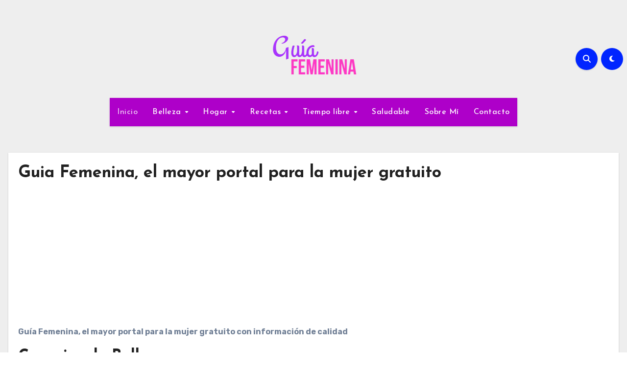

--- FILE ---
content_type: text/html; charset=UTF-8
request_url: https://guiafemenina.com/
body_size: 43809
content:
<!DOCTYPE html>
<html lang="es">
<head>
<meta charset="UTF-8">
<meta name="viewport" content="width=device-width, initial-scale=1">
<link rel="profile" href="http://gmpg.org/xfn/11">
<meta name='robots' content='noindex, follow' />

	<!-- This site is optimized with the Yoast SEO plugin v25.6 - https://yoast.com/wordpress/plugins/seo/ -->
	<title>Guia Femenina, el mayor portal para la mujer gratuito - Guía Femenina</title>
	<meta property="og:locale" content="es_ES" />
	<meta property="og:type" content="website" />
	<meta property="og:title" content="Guia Femenina, el mayor portal para la mujer gratuito - Guía Femenina" />
	<meta property="og:description" content="Guía Femenina, el mayor portal para la mujer gratuito con información de calidad Consejos de Belleza ¿Quién no quiere verse bella o bello? Es un deseo natural de todos. ¿Que ropa me queda bien? ¿Como cuidar mi piel? ¿Que es bueno para mi cabello? Estas y muchas dudas más esperamos responderte en nuestro portal. Desde [&hellip;]" />
	<meta property="og:url" content="https://guiafemenina.com/" />
	<meta property="og:site_name" content="Guía Femenina" />
	<meta property="article:publisher" content="https://www.facebook.com/guiafemeninaoficial" />
	<meta property="article:modified_time" content="2024-03-29T19:58:39+00:00" />
	<meta name="twitter:card" content="summary_large_image" />
	<meta name="twitter:site" content="@FemeninaGuia" />
	<script type="application/ld+json" class="yoast-schema-graph">{"@context":"https://schema.org","@graph":[{"@type":"WebPage","@id":"https://guiafemenina.com/","url":"https://guiafemenina.com/","name":"Guia Femenina, el mayor portal para la mujer gratuito - Guía Femenina","isPartOf":{"@id":"https://guiafemenina.com/#website"},"about":{"@id":"https://guiafemenina.com/#organization"},"datePublished":"2024-03-27T13:02:35+00:00","dateModified":"2024-03-29T19:58:39+00:00","breadcrumb":{"@id":"https://guiafemenina.com/#breadcrumb"},"inLanguage":"es","potentialAction":[{"@type":"ReadAction","target":["https://guiafemenina.com/"]}]},{"@type":"BreadcrumbList","@id":"https://guiafemenina.com/#breadcrumb","itemListElement":[{"@type":"ListItem","position":1,"name":"Portada"}]},{"@type":"WebSite","@id":"https://guiafemenina.com/#website","url":"https://guiafemenina.com/","name":"Guía Femenina","description":"Revista digital","publisher":{"@id":"https://guiafemenina.com/#organization"},"potentialAction":[{"@type":"SearchAction","target":{"@type":"EntryPoint","urlTemplate":"https://guiafemenina.com/?s={search_term_string}"},"query-input":{"@type":"PropertyValueSpecification","valueRequired":true,"valueName":"search_term_string"}}],"inLanguage":"es"},{"@type":"Organization","@id":"https://guiafemenina.com/#organization","name":"Guía Femenina","url":"https://guiafemenina.com/","logo":{"@type":"ImageObject","inLanguage":"es","@id":"https://guiafemenina.com/#/schema/logo/image/","url":"","contentUrl":"","caption":"Guía Femenina"},"image":{"@id":"https://guiafemenina.com/#/schema/logo/image/"},"sameAs":["https://www.facebook.com/guiafemeninaoficial","https://x.com/FemeninaGuia","https://ar.pinterest.com/guiafemenina_/_created/","https://www.instagram.com/guiafemenina_/"]}]}</script>
	<meta name="msvalidate.01" content="3BF883BCD85089A35FAED164CF224712" />
	<meta name="google-site-verification" content="IHkDdh2Hw5qHOCdLBHoJ34amiue2RQ4xX63b0MKOlA0" />
	<meta name="p:domain_verify" content="7bc8eb662df3060f95da5cfa02f02a09" />
	<meta name="yandex-verification" content="2c0b24cb3f5cf904" />
	<!-- / Yoast SEO plugin. -->


<link rel='dns-prefetch' href='//fonts.googleapis.com' />
<link rel='dns-prefetch' href='//cdn.openshareweb.com' />
<link rel='dns-prefetch' href='//cdn.shareaholic.net' />
<link rel='dns-prefetch' href='//www.shareaholic.net' />
<link rel='dns-prefetch' href='//analytics.shareaholic.com' />
<link rel='dns-prefetch' href='//recs.shareaholic.com' />
<link rel='dns-prefetch' href='//partner.shareaholic.com' />
<link rel="alternate" type="application/rss+xml" title="Guía Femenina &raquo; Feed" href="https://guiafemenina.com/feed/" />
<script>(()=>{"use strict";const e=[400,500,600,700,800,900],t=e=>`wprm-min-${e}`,n=e=>`wprm-max-${e}`,s=new Set,o="ResizeObserver"in window,r=o?new ResizeObserver((e=>{for(const t of e)c(t.target)})):null,i=.5/(window.devicePixelRatio||1);function c(s){const o=s.getBoundingClientRect().width||0;for(let r=0;r<e.length;r++){const c=e[r],a=o<=c+i;o>c+i?s.classList.add(t(c)):s.classList.remove(t(c)),a?s.classList.add(n(c)):s.classList.remove(n(c))}}function a(e){s.has(e)||(s.add(e),r&&r.observe(e),c(e))}!function(e=document){e.querySelectorAll(".wprm-recipe").forEach(a)}();if(new MutationObserver((e=>{for(const t of e)for(const e of t.addedNodes)e instanceof Element&&(e.matches?.(".wprm-recipe")&&a(e),e.querySelectorAll?.(".wprm-recipe").forEach(a))})).observe(document.documentElement,{childList:!0,subtree:!0}),!o){let e=0;addEventListener("resize",(()=>{e&&cancelAnimationFrame(e),e=requestAnimationFrame((()=>s.forEach(c)))}),{passive:!0})}})();</script><!-- Shareaholic - https://www.shareaholic.com -->
<link rel='preload' href='//cdn.shareaholic.net/assets/pub/shareaholic.js' as='script'/>
<script data-no-minify='1' data-cfasync='false'>
_SHR_SETTINGS = {"endpoints":{"local_recs_url":"https:\/\/guiafemenina.com\/wp-admin\/admin-ajax.php?action=shareaholic_permalink_related","ajax_url":"https:\/\/guiafemenina.com\/wp-admin\/admin-ajax.php"},"site_id":"d3b112495812af1f171c77cfb904bbdd","url_components":{"year":"2024","monthnum":"03","day":"27","hour":"14","minute":"02","second":"35","post_id":"19968","postname":"home","category":"sin-categoria"}};
</script>
<script data-no-minify='1' data-cfasync='false' src='//cdn.shareaholic.net/assets/pub/shareaholic.js' data-shr-siteid='d3b112495812af1f171c77cfb904bbdd' async ></script>

<!-- Shareaholic Content Tags -->
<meta name='shareaholic:site_name' content='Guía Femenina' />
<meta name='shareaholic:language' content='es' />
<meta name='shareaholic:article_visibility' content='private' />
<meta name='shareaholic:site_id' content='d3b112495812af1f171c77cfb904bbdd' />
<meta name='shareaholic:wp_version' content='9.7.13' />

<!-- Shareaholic Content Tags End -->
<script type="text/javascript">
/* <![CDATA[ */
window._wpemojiSettings = {"baseUrl":"https:\/\/s.w.org\/images\/core\/emoji\/15.0.3\/72x72\/","ext":".png","svgUrl":"https:\/\/s.w.org\/images\/core\/emoji\/15.0.3\/svg\/","svgExt":".svg","source":{"concatemoji":"https:\/\/guiafemenina.com\/wp-includes\/js\/wp-emoji-release.min.js?ver=6.6.2"}};
/*! This file is auto-generated */
!function(i,n){var o,s,e;function c(e){try{var t={supportTests:e,timestamp:(new Date).valueOf()};sessionStorage.setItem(o,JSON.stringify(t))}catch(e){}}function p(e,t,n){e.clearRect(0,0,e.canvas.width,e.canvas.height),e.fillText(t,0,0);var t=new Uint32Array(e.getImageData(0,0,e.canvas.width,e.canvas.height).data),r=(e.clearRect(0,0,e.canvas.width,e.canvas.height),e.fillText(n,0,0),new Uint32Array(e.getImageData(0,0,e.canvas.width,e.canvas.height).data));return t.every(function(e,t){return e===r[t]})}function u(e,t,n){switch(t){case"flag":return n(e,"\ud83c\udff3\ufe0f\u200d\u26a7\ufe0f","\ud83c\udff3\ufe0f\u200b\u26a7\ufe0f")?!1:!n(e,"\ud83c\uddfa\ud83c\uddf3","\ud83c\uddfa\u200b\ud83c\uddf3")&&!n(e,"\ud83c\udff4\udb40\udc67\udb40\udc62\udb40\udc65\udb40\udc6e\udb40\udc67\udb40\udc7f","\ud83c\udff4\u200b\udb40\udc67\u200b\udb40\udc62\u200b\udb40\udc65\u200b\udb40\udc6e\u200b\udb40\udc67\u200b\udb40\udc7f");case"emoji":return!n(e,"\ud83d\udc26\u200d\u2b1b","\ud83d\udc26\u200b\u2b1b")}return!1}function f(e,t,n){var r="undefined"!=typeof WorkerGlobalScope&&self instanceof WorkerGlobalScope?new OffscreenCanvas(300,150):i.createElement("canvas"),a=r.getContext("2d",{willReadFrequently:!0}),o=(a.textBaseline="top",a.font="600 32px Arial",{});return e.forEach(function(e){o[e]=t(a,e,n)}),o}function t(e){var t=i.createElement("script");t.src=e,t.defer=!0,i.head.appendChild(t)}"undefined"!=typeof Promise&&(o="wpEmojiSettingsSupports",s=["flag","emoji"],n.supports={everything:!0,everythingExceptFlag:!0},e=new Promise(function(e){i.addEventListener("DOMContentLoaded",e,{once:!0})}),new Promise(function(t){var n=function(){try{var e=JSON.parse(sessionStorage.getItem(o));if("object"==typeof e&&"number"==typeof e.timestamp&&(new Date).valueOf()<e.timestamp+604800&&"object"==typeof e.supportTests)return e.supportTests}catch(e){}return null}();if(!n){if("undefined"!=typeof Worker&&"undefined"!=typeof OffscreenCanvas&&"undefined"!=typeof URL&&URL.createObjectURL&&"undefined"!=typeof Blob)try{var e="postMessage("+f.toString()+"("+[JSON.stringify(s),u.toString(),p.toString()].join(",")+"));",r=new Blob([e],{type:"text/javascript"}),a=new Worker(URL.createObjectURL(r),{name:"wpTestEmojiSupports"});return void(a.onmessage=function(e){c(n=e.data),a.terminate(),t(n)})}catch(e){}c(n=f(s,u,p))}t(n)}).then(function(e){for(var t in e)n.supports[t]=e[t],n.supports.everything=n.supports.everything&&n.supports[t],"flag"!==t&&(n.supports.everythingExceptFlag=n.supports.everythingExceptFlag&&n.supports[t]);n.supports.everythingExceptFlag=n.supports.everythingExceptFlag&&!n.supports.flag,n.DOMReady=!1,n.readyCallback=function(){n.DOMReady=!0}}).then(function(){return e}).then(function(){var e;n.supports.everything||(n.readyCallback(),(e=n.source||{}).concatemoji?t(e.concatemoji):e.wpemoji&&e.twemoji&&(t(e.twemoji),t(e.wpemoji)))}))}((window,document),window._wpemojiSettings);
/* ]]> */
</script>

<style id='wp-emoji-styles-inline-css' type='text/css'>

	img.wp-smiley, img.emoji {
		display: inline !important;
		border: none !important;
		box-shadow: none !important;
		height: 1em !important;
		width: 1em !important;
		margin: 0 0.07em !important;
		vertical-align: -0.1em !important;
		background: none !important;
		padding: 0 !important;
	}
</style>
<link rel='stylesheet' id='wp-block-library-css' href='https://guiafemenina.com/wp-includes/css/dist/block-library/style.min.css?ver=6.6.2' type='text/css' media='all' />
<link rel='stylesheet' id='flex-posts-css' href='https://guiafemenina.com/wp-content/plugins/flex-posts/public/css/flex-posts.min.css?ver=1.11.0' type='text/css' media='all' />
<link rel='stylesheet' id='quads-style-css-css' href='https://guiafemenina.com/wp-content/plugins/quick-adsense-reloaded/includes/gutenberg/dist/blocks.style.build.css?ver=2.0.98.1' type='text/css' media='all' />
<link rel='stylesheet' id='wprm-public-css' href='https://guiafemenina.com/wp-content/plugins/wp-recipe-maker/dist/public-modern.css?ver=10.3.2' type='text/css' media='all' />
<style id='classic-theme-styles-inline-css' type='text/css'>
/*! This file is auto-generated */
.wp-block-button__link{color:#fff;background-color:#32373c;border-radius:9999px;box-shadow:none;text-decoration:none;padding:calc(.667em + 2px) calc(1.333em + 2px);font-size:1.125em}.wp-block-file__button{background:#32373c;color:#fff;text-decoration:none}
</style>
<style id='global-styles-inline-css' type='text/css'>
:root{--wp--preset--aspect-ratio--square: 1;--wp--preset--aspect-ratio--4-3: 4/3;--wp--preset--aspect-ratio--3-4: 3/4;--wp--preset--aspect-ratio--3-2: 3/2;--wp--preset--aspect-ratio--2-3: 2/3;--wp--preset--aspect-ratio--16-9: 16/9;--wp--preset--aspect-ratio--9-16: 9/16;--wp--preset--color--black: #000000;--wp--preset--color--cyan-bluish-gray: #abb8c3;--wp--preset--color--white: #ffffff;--wp--preset--color--pale-pink: #f78da7;--wp--preset--color--vivid-red: #cf2e2e;--wp--preset--color--luminous-vivid-orange: #ff6900;--wp--preset--color--luminous-vivid-amber: #fcb900;--wp--preset--color--light-green-cyan: #7bdcb5;--wp--preset--color--vivid-green-cyan: #00d084;--wp--preset--color--pale-cyan-blue: #8ed1fc;--wp--preset--color--vivid-cyan-blue: #0693e3;--wp--preset--color--vivid-purple: #9b51e0;--wp--preset--gradient--vivid-cyan-blue-to-vivid-purple: linear-gradient(135deg,rgba(6,147,227,1) 0%,rgb(155,81,224) 100%);--wp--preset--gradient--light-green-cyan-to-vivid-green-cyan: linear-gradient(135deg,rgb(122,220,180) 0%,rgb(0,208,130) 100%);--wp--preset--gradient--luminous-vivid-amber-to-luminous-vivid-orange: linear-gradient(135deg,rgba(252,185,0,1) 0%,rgba(255,105,0,1) 100%);--wp--preset--gradient--luminous-vivid-orange-to-vivid-red: linear-gradient(135deg,rgba(255,105,0,1) 0%,rgb(207,46,46) 100%);--wp--preset--gradient--very-light-gray-to-cyan-bluish-gray: linear-gradient(135deg,rgb(238,238,238) 0%,rgb(169,184,195) 100%);--wp--preset--gradient--cool-to-warm-spectrum: linear-gradient(135deg,rgb(74,234,220) 0%,rgb(151,120,209) 20%,rgb(207,42,186) 40%,rgb(238,44,130) 60%,rgb(251,105,98) 80%,rgb(254,248,76) 100%);--wp--preset--gradient--blush-light-purple: linear-gradient(135deg,rgb(255,206,236) 0%,rgb(152,150,240) 100%);--wp--preset--gradient--blush-bordeaux: linear-gradient(135deg,rgb(254,205,165) 0%,rgb(254,45,45) 50%,rgb(107,0,62) 100%);--wp--preset--gradient--luminous-dusk: linear-gradient(135deg,rgb(255,203,112) 0%,rgb(199,81,192) 50%,rgb(65,88,208) 100%);--wp--preset--gradient--pale-ocean: linear-gradient(135deg,rgb(255,245,203) 0%,rgb(182,227,212) 50%,rgb(51,167,181) 100%);--wp--preset--gradient--electric-grass: linear-gradient(135deg,rgb(202,248,128) 0%,rgb(113,206,126) 100%);--wp--preset--gradient--midnight: linear-gradient(135deg,rgb(2,3,129) 0%,rgb(40,116,252) 100%);--wp--preset--font-size--small: 13px;--wp--preset--font-size--medium: 20px;--wp--preset--font-size--large: 36px;--wp--preset--font-size--x-large: 42px;--wp--preset--spacing--20: 0.44rem;--wp--preset--spacing--30: 0.67rem;--wp--preset--spacing--40: 1rem;--wp--preset--spacing--50: 1.5rem;--wp--preset--spacing--60: 2.25rem;--wp--preset--spacing--70: 3.38rem;--wp--preset--spacing--80: 5.06rem;--wp--preset--shadow--natural: 6px 6px 9px rgba(0, 0, 0, 0.2);--wp--preset--shadow--deep: 12px 12px 50px rgba(0, 0, 0, 0.4);--wp--preset--shadow--sharp: 6px 6px 0px rgba(0, 0, 0, 0.2);--wp--preset--shadow--outlined: 6px 6px 0px -3px rgba(255, 255, 255, 1), 6px 6px rgba(0, 0, 0, 1);--wp--preset--shadow--crisp: 6px 6px 0px rgba(0, 0, 0, 1);}:where(.is-layout-flex){gap: 0.5em;}:where(.is-layout-grid){gap: 0.5em;}body .is-layout-flex{display: flex;}.is-layout-flex{flex-wrap: wrap;align-items: center;}.is-layout-flex > :is(*, div){margin: 0;}body .is-layout-grid{display: grid;}.is-layout-grid > :is(*, div){margin: 0;}:where(.wp-block-columns.is-layout-flex){gap: 2em;}:where(.wp-block-columns.is-layout-grid){gap: 2em;}:where(.wp-block-post-template.is-layout-flex){gap: 1.25em;}:where(.wp-block-post-template.is-layout-grid){gap: 1.25em;}.has-black-color{color: var(--wp--preset--color--black) !important;}.has-cyan-bluish-gray-color{color: var(--wp--preset--color--cyan-bluish-gray) !important;}.has-white-color{color: var(--wp--preset--color--white) !important;}.has-pale-pink-color{color: var(--wp--preset--color--pale-pink) !important;}.has-vivid-red-color{color: var(--wp--preset--color--vivid-red) !important;}.has-luminous-vivid-orange-color{color: var(--wp--preset--color--luminous-vivid-orange) !important;}.has-luminous-vivid-amber-color{color: var(--wp--preset--color--luminous-vivid-amber) !important;}.has-light-green-cyan-color{color: var(--wp--preset--color--light-green-cyan) !important;}.has-vivid-green-cyan-color{color: var(--wp--preset--color--vivid-green-cyan) !important;}.has-pale-cyan-blue-color{color: var(--wp--preset--color--pale-cyan-blue) !important;}.has-vivid-cyan-blue-color{color: var(--wp--preset--color--vivid-cyan-blue) !important;}.has-vivid-purple-color{color: var(--wp--preset--color--vivid-purple) !important;}.has-black-background-color{background-color: var(--wp--preset--color--black) !important;}.has-cyan-bluish-gray-background-color{background-color: var(--wp--preset--color--cyan-bluish-gray) !important;}.has-white-background-color{background-color: var(--wp--preset--color--white) !important;}.has-pale-pink-background-color{background-color: var(--wp--preset--color--pale-pink) !important;}.has-vivid-red-background-color{background-color: var(--wp--preset--color--vivid-red) !important;}.has-luminous-vivid-orange-background-color{background-color: var(--wp--preset--color--luminous-vivid-orange) !important;}.has-luminous-vivid-amber-background-color{background-color: var(--wp--preset--color--luminous-vivid-amber) !important;}.has-light-green-cyan-background-color{background-color: var(--wp--preset--color--light-green-cyan) !important;}.has-vivid-green-cyan-background-color{background-color: var(--wp--preset--color--vivid-green-cyan) !important;}.has-pale-cyan-blue-background-color{background-color: var(--wp--preset--color--pale-cyan-blue) !important;}.has-vivid-cyan-blue-background-color{background-color: var(--wp--preset--color--vivid-cyan-blue) !important;}.has-vivid-purple-background-color{background-color: var(--wp--preset--color--vivid-purple) !important;}.has-black-border-color{border-color: var(--wp--preset--color--black) !important;}.has-cyan-bluish-gray-border-color{border-color: var(--wp--preset--color--cyan-bluish-gray) !important;}.has-white-border-color{border-color: var(--wp--preset--color--white) !important;}.has-pale-pink-border-color{border-color: var(--wp--preset--color--pale-pink) !important;}.has-vivid-red-border-color{border-color: var(--wp--preset--color--vivid-red) !important;}.has-luminous-vivid-orange-border-color{border-color: var(--wp--preset--color--luminous-vivid-orange) !important;}.has-luminous-vivid-amber-border-color{border-color: var(--wp--preset--color--luminous-vivid-amber) !important;}.has-light-green-cyan-border-color{border-color: var(--wp--preset--color--light-green-cyan) !important;}.has-vivid-green-cyan-border-color{border-color: var(--wp--preset--color--vivid-green-cyan) !important;}.has-pale-cyan-blue-border-color{border-color: var(--wp--preset--color--pale-cyan-blue) !important;}.has-vivid-cyan-blue-border-color{border-color: var(--wp--preset--color--vivid-cyan-blue) !important;}.has-vivid-purple-border-color{border-color: var(--wp--preset--color--vivid-purple) !important;}.has-vivid-cyan-blue-to-vivid-purple-gradient-background{background: var(--wp--preset--gradient--vivid-cyan-blue-to-vivid-purple) !important;}.has-light-green-cyan-to-vivid-green-cyan-gradient-background{background: var(--wp--preset--gradient--light-green-cyan-to-vivid-green-cyan) !important;}.has-luminous-vivid-amber-to-luminous-vivid-orange-gradient-background{background: var(--wp--preset--gradient--luminous-vivid-amber-to-luminous-vivid-orange) !important;}.has-luminous-vivid-orange-to-vivid-red-gradient-background{background: var(--wp--preset--gradient--luminous-vivid-orange-to-vivid-red) !important;}.has-very-light-gray-to-cyan-bluish-gray-gradient-background{background: var(--wp--preset--gradient--very-light-gray-to-cyan-bluish-gray) !important;}.has-cool-to-warm-spectrum-gradient-background{background: var(--wp--preset--gradient--cool-to-warm-spectrum) !important;}.has-blush-light-purple-gradient-background{background: var(--wp--preset--gradient--blush-light-purple) !important;}.has-blush-bordeaux-gradient-background{background: var(--wp--preset--gradient--blush-bordeaux) !important;}.has-luminous-dusk-gradient-background{background: var(--wp--preset--gradient--luminous-dusk) !important;}.has-pale-ocean-gradient-background{background: var(--wp--preset--gradient--pale-ocean) !important;}.has-electric-grass-gradient-background{background: var(--wp--preset--gradient--electric-grass) !important;}.has-midnight-gradient-background{background: var(--wp--preset--gradient--midnight) !important;}.has-small-font-size{font-size: var(--wp--preset--font-size--small) !important;}.has-medium-font-size{font-size: var(--wp--preset--font-size--medium) !important;}.has-large-font-size{font-size: var(--wp--preset--font-size--large) !important;}.has-x-large-font-size{font-size: var(--wp--preset--font-size--x-large) !important;}
:where(.wp-block-post-template.is-layout-flex){gap: 1.25em;}:where(.wp-block-post-template.is-layout-grid){gap: 1.25em;}
:where(.wp-block-columns.is-layout-flex){gap: 2em;}:where(.wp-block-columns.is-layout-grid){gap: 2em;}
:root :where(.wp-block-pullquote){font-size: 1.5em;line-height: 1.6;}
</style>
<link rel='stylesheet' id='contact-form-7-css' href='https://guiafemenina.com/wp-content/plugins/contact-form-7/includes/css/styles.css?ver=6.0.6' type='text/css' media='all' />
<link rel='stylesheet' id='blogus-fonts-css' href='//fonts.googleapis.com/css?family=Rubik%3A400%2C500%2C700%7CJosefin+Sans%3A400%2C500%2C700%26display%3Dswap&#038;subset=latin%2Clatin-ext' type='text/css' media='all' />
<link rel='stylesheet' id='blogus-google-fonts-css' href='//fonts.googleapis.com/css?family=ABeeZee%7CAbel%7CAbril+Fatface%7CAclonica%7CAcme%7CActor%7CAdamina%7CAdvent+Pro%7CAguafina+Script%7CAkronim%7CAladin%7CAldrich%7CAlef%7CAlegreya%7CAlegreya+SC%7CAlegreya+Sans%7CAlegreya+Sans+SC%7CAlex+Brush%7CAlfa+Slab+One%7CAlice%7CAlike%7CAlike+Angular%7CAllan%7CAllerta%7CAllerta+Stencil%7CAllura%7CAlmendra%7CAlmendra+Display%7CAlmendra+SC%7CAmarante%7CAmaranth%7CAmatic+SC%7CAmatica+SC%7CAmethysta%7CAmiko%7CAmiri%7CAmita%7CAnaheim%7CAndada%7CAndika%7CAngkor%7CAnnie+Use+Your+Telescope%7CAnonymous+Pro%7CAntic%7CAntic+Didone%7CAntic+Slab%7CAnton%7CArapey%7CArbutus%7CArbutus+Slab%7CArchitects+Daughter%7CArchivo+Black%7CArchivo+Narrow%7CAref+Ruqaa%7CArima+Madurai%7CArimo%7CArizonia%7CArmata%7CArtifika%7CArvo%7CArya%7CAsap%7CAsar%7CAsset%7CAssistant%7CAstloch%7CAsul%7CAthiti%7CAtma%7CAtomic+Age%7CAubrey%7CAudiowide%7CAutour+One%7CAverage%7CAverage+Sans%7CAveria+Gruesa+Libre%7CAveria+Libre%7CAveria+Sans+Libre%7CAveria+Serif+Libre%7CBad+Script%7CBaloo%7CBaloo+Bhai%7CBaloo+Da%7CBaloo+Thambi%7CBalthazar%7CBangers%7CBasic%7CBattambang%7CBaumans%7CBayon%7CBelgrano%7CBelleza%7CBenchNine%7CBentham%7CBerkshire+Swash%7CBevan%7CBigelow+Rules%7CBigshot+One%7CBilbo%7CBilbo+Swash+Caps%7CBioRhyme%7CBioRhyme+Expanded%7CBiryani%7CBitter%7CBlack+Ops+One%7CBokor%7CBonbon%7CBoogaloo%7CBowlby+One%7CBowlby+One+SC%7CBrawler%7CBree+Serif%7CBubblegum+Sans%7CBubbler+One%7CBuda%7CBuenard%7CBungee%7CBungee+Hairline%7CBungee+Inline%7CBungee+Outline%7CBungee+Shade%7CButcherman%7CButterfly+Kids%7CCabin%7CCabin+Condensed%7CCabin+Sketch%7CCaesar+Dressing%7CCagliostro%7CCairo%7CCalligraffitti%7CCambay%7CCambo%7CCandal%7CCantarell%7CCantata+One%7CCantora+One%7CCapriola%7CCardo%7CCarme%7CCarrois+Gothic%7CCarrois+Gothic+SC%7CCarter+One%7CCatamaran%7CCaudex%7CCaveat%7CCaveat+Brush%7CCedarville+Cursive%7CCeviche+One%7CChanga%7CChanga+One%7CChango%7CChathura%7CChau+Philomene+One%7CChela+One%7CChelsea+Market%7CChenla%7CCherry+Cream+Soda%7CCherry+Swash%7CChewy%7CChicle%7CChivo%7CChonburi%7CCinzel%7CCinzel+Decorative%7CClicker+Script%7CCoda%7CCoda+Caption%7CCodystar%7CCoiny%7CCombo%7CComfortaa%7CComing+Soon%7CConcert+One%7CCondiment%7CContent%7CContrail+One%7CConvergence%7CCookie%7CCopse%7CCorben%7CCormorant%7CCormorant+Garamond%7CCormorant+Infant%7CCormorant+SC%7CCormorant+Unicase%7CCormorant+Upright%7CCourgette%7CCousine%7CCoustard%7CCovered+By+Your+Grace%7CCrafty+Girls%7CCreepster%7CCrete+Round%7CCrimson+Text%7CCroissant+One%7CCrushed%7CCuprum%7CCutive%7CCutive+Mono%7CDamion%7CDancing+Script%7CDangrek%7CDavid+Libre%7CDawning+of+a+New+Day%7CDays+One%7CDekko%7CDelius%7CDelius+Swash+Caps%7CDelius+Unicase%7CDella+Respira%7CDenk+One%7CDevonshire%7CDhurjati%7CDidact+Gothic%7CDiplomata%7CDiplomata+SC%7CDomine%7CDonegal+One%7CDoppio+One%7CDorsa%7CDosis%7CDr+Sugiyama%7CDroid+Sans%7CDroid+Sans+Mono%7CDroid+Serif%7CDuru+Sans%7CDynalight%7CEB+Garamond%7CEagle+Lake%7CEater%7CEconomica%7CEczar%7CEk+Mukta%7CEl+Messiri%7CElectrolize%7CElsie%7CElsie+Swash+Caps%7CEmblema+One%7CEmilys+Candy%7CEngagement%7CEnglebert%7CEnriqueta%7CErica+One%7CEsteban%7CEuphoria+Script%7CEwert%7CExo%7CExo+2%7CExpletus+Sans%7CFanwood+Text%7CFarsan%7CFascinate%7CFascinate+Inline%7CFaster+One%7CFasthand%7CFauna+One%7CFederant%7CFedero%7CFelipa%7CFenix%7CFinger+Paint%7CFira+Mono%7CFira+Sans%7CFjalla+One%7CFjord+One%7CFlamenco%7CFlavors%7CFondamento%7CFontdiner+Swanky%7CForum%7CFrancois+One%7CFrank+Ruhl+Libre%7CFreckle+Face%7CFredericka+the+Great%7CFredoka+One%7CFreehand%7CFresca%7CFrijole%7CFruktur%7CFugaz+One%7CGFS+Didot%7CGFS+Neohellenic%7CGabriela%7CGafata%7CGalada%7CGaldeano%7CGalindo%7CGentium+Basic%7CGentium+Book+Basic%7CGeo%7CGeostar%7CGeostar+Fill%7CGermania+One%7CGidugu%7CGilda+Display%7CGive+You+Glory%7CGlass+Antiqua%7CGlegoo%7CGloria+Hallelujah%7CGoblin+One%7CGochi+Hand%7CGorditas%7CGoudy+Bookletter+1911%7CGraduate%7CGrand+Hotel%7CGravitas+One%7CGreat+Vibes%7CGriffy%7CGruppo%7CGudea%7CGurajada%7CHabibi%7CHalant%7CHammersmith+One%7CHanalei%7CHanalei+Fill%7CHandlee%7CHanuman%7CHappy+Monkey%7CHarmattan%7CHeadland+One%7CHeebo%7CHenny+Penny%7CHerr+Von+Muellerhoff%7CHind%7CHind+Guntur%7CHind+Madurai%7CHind+Siliguri%7CHind+Vadodara%7CHoltwood+One+SC%7CHomemade+Apple%7CHomenaje%7CIM+Fell+DW+Pica%7CIM+Fell+DW+Pica+SC%7CIM+Fell+Double+Pica%7CIM+Fell+Double+Pica+SC%7CIM+Fell+English%7CIM+Fell+English+SC%7CIM+Fell+French+Canon%7CIM+Fell+French+Canon+SC%7CIM+Fell+Great+Primer%7CIM+Fell+Great+Primer+SC%7CIceberg%7CIceland%7CImprima%7CInconsolata%7CInder%7CIndie+Flower%7CInika%7CInknut+Antiqua%7CIrish+Grover%7CIstok+Web%7CItaliana%7CItalianno%7CItim%7CJacques+Francois%7CJacques+Francois+Shadow%7CJaldi%7CJim+Nightshade%7CJockey+One%7CJolly+Lodger%7CJomhuria%7CJosefin+Sans%7CJosefin+Slab%7CJoti+One%7CJudson%7CJulee%7CJulius+Sans+One%7CJunge%7CJura%7CJust+Another+Hand%7CJust+Me+Again+Down+Here%7CKadwa%7CKalam%7CKameron%7CKanit%7CKantumruy%7CKarla%7CKarma%7CKatibeh%7CKaushan+Script%7CKavivanar%7CKavoon%7CKdam+Thmor%7CKeania+One%7CKelly+Slab%7CKenia%7CKhand%7CKhmer%7CKhula%7CKite+One%7CKnewave%7CKotta+One%7CKoulen%7CKranky%7CKreon%7CKristi%7CKrona+One%7CKumar+One%7CKumar+One+Outline%7CKurale%7CLa+Belle+Aurore%7CLaila%7CLakki+Reddy%7CLalezar%7CLancelot%7CLateef%7CLato%7CLeague+Script%7CLeckerli+One%7CLedger%7CLekton%7CLemon%7CLemonada%7CLibre+Baskerville%7CLibre+Franklin%7CLife+Savers%7CLilita+One%7CLily+Script+One%7CLimelight%7CLinden+Hill%7CLobster%7CLobster+Two%7CLondrina+Outline%7CLondrina+Shadow%7CLondrina+Sketch%7CLondrina+Solid%7CLora%7CLove+Ya+Like+A+Sister%7CLoved+by+the+King%7CLovers+Quarrel%7CLuckiest+Guy%7CLusitana%7CLustria%7CMacondo%7CMacondo+Swash+Caps%7CMada%7CMagra%7CMaiden+Orange%7CMaitree%7CMako%7CMallanna%7CMandali%7CMarcellus%7CMarcellus+SC%7CMarck+Script%7CMargarine%7CMarko+One%7CMarmelad%7CMartel%7CMartel+Sans%7CMarvel%7CMate%7CMate+SC%7CMaven+Pro%7CMcLaren%7CMeddon%7CMedievalSharp%7CMedula+One%7CMeera+Inimai%7CMegrim%7CMeie+Script%7CMerienda%7CMerienda+One%7CMerriweather%7CMerriweather+Sans%7CMetal%7CMetal+Mania%7CMetamorphous%7CMetrophobic%7CMichroma%7CMilonga%7CMiltonian%7CMiltonian+Tattoo%7CMiniver%7CMiriam+Libre%7CMirza%7CMiss+Fajardose%7CMitr%7CModak%7CModern+Antiqua%7CMogra%7CMolengo%7CMolle%7CMonda%7CMonofett%7CMonoton%7CMonsieur+La+Doulaise%7CMontaga%7CMontez%7CMontserrat%7CMontserrat+Alternates%7CMontserrat+Subrayada%7CMoul%7CMoulpali%7CMountains+of+Christmas%7CMouse+Memoirs%7CMr+Bedfort%7CMr+Dafoe%7CMr+De+Haviland%7CMrs+Saint+Delafield%7CMrs+Sheppards%7CMukta+Vaani%7CMuli%7CMystery+Quest%7CNTR%7CNeucha%7CNeuton%7CNew+Rocker%7CNews+Cycle%7CNiconne%7CNixie+One%7CNobile%7CNokora%7CNorican%7CNosifer%7CNothing+You+Could+Do%7CNoticia+Text%7CNoto+Sans%7CNoto+Serif%7CNova+Cut%7CNova+Flat%7CNova+Mono%7CNova+Oval%7CNova+Round%7CNova+Script%7CNova+Slim%7CNova+Square%7CNumans%7CNunito%7COdor+Mean+Chey%7COffside%7COld+Standard+TT%7COldenburg%7COleo+Script%7COleo+Script+Swash+Caps%7COpen+Sans%7COpen+Sans+Condensed%7COranienbaum%7COrbitron%7COregano%7COrienta%7COriginal+Surfer%7COswald%7COver+the+Rainbow%7COverlock%7COverlock+SC%7COvo%7COxygen%7COxygen+Mono%7CPT+Mono%7CPT+Sans%7CPT+Sans+Caption%7CPT+Sans+Narrow%7CPT+Serif%7CPT+Serif+Caption%7CPacifico%7CPalanquin%7CPalanquin+Dark%7CPaprika%7CParisienne%7CPassero+One%7CPassion+One%7CPathway+Gothic+One%7CPatrick+Hand%7CPatrick+Hand+SC%7CPattaya%7CPatua+One%7CPavanam%7CPaytone+One%7CPeddana%7CPeralta%7CPermanent+Marker%7CPetit+Formal+Script%7CPetrona%7CPhilosopher%7CPiedra%7CPinyon+Script%7CPirata+One%7CPlaster%7CPlay%7CPlayball%7CPlayfair+Display%7CPlayfair+Display+SC%7CPodkova%7CPoiret+One%7CPoller+One%7CPoly%7CPompiere%7CPontano+Sans%7CPoppins%7CPort+Lligat+Sans%7CPort+Lligat+Slab%7CPragati+Narrow%7CPrata%7CPreahvihear%7CPress+Start+2P%7CPridi%7CPrincess+Sofia%7CProciono%7CPrompt%7CProsto+One%7CProza+Libre%7CPuritan%7CPurple+Purse%7CQuando%7CQuantico%7CQuattrocento%7CQuattrocento+Sans%7CQuestrial%7CQuicksand%7CQuintessential%7CQwigley%7CRacing+Sans+One%7CRadley%7CRajdhani%7CRakkas%7CRaleway%7CRaleway+Dots%7CRamabhadra%7CRamaraja%7CRambla%7CRammetto+One%7CRanchers%7CRancho%7CRanga%7CRasa%7CRationale%7CRavi+Prakash%7CRedressed%7CReem+Kufi%7CReenie+Beanie%7CRevalia%7CRhodium+Libre%7CRibeye%7CRibeye+Marrow%7CRighteous%7CRisque%7CRoboto%7CRoboto+Condensed%7CRoboto+Mono%7CRoboto+Slab%7CRochester%7CRock+Salt%7CRokkitt%7CRomanesco%7CRopa+Sans%7CRosario%7CRosarivo%7CRouge+Script%7CRozha+One%7CRubik%7CRubik+Mono+One%7CRubik+One%7CRuda%7CRufina%7CRuge+Boogie%7CRuluko%7CRum+Raisin%7CRuslan+Display%7CRusso+One%7CRuthie%7CRye%7CSacramento%7CSahitya%7CSail%7CSalsa%7CSanchez%7CSancreek%7CSansita+One%7CSarala%7CSarina%7CSarpanch%7CSatisfy%7CScada%7CScheherazade%7CSchoolbell%7CScope+One%7CSeaweed+Script%7CSecular+One%7CSevillana%7CSeymour+One%7CShadows+Into+Light%7CShadows+Into+Light+Two%7CShanti%7CShare%7CShare+Tech%7CShare+Tech+Mono%7CShojumaru%7CShort+Stack%7CShrikhand%7CSiemreap%7CSigmar+One%7CSignika%7CSignika+Negative%7CSimonetta%7CSintony%7CSirin+Stencil%7CSix+Caps%7CSkranji%7CSlabo+13px%7CSlabo+27px%7CSlackey%7CSmokum%7CSmythe%7CSniglet%7CSnippet%7CSnowburst+One%7CSofadi+One%7CSofia%7CSonsie+One%7CSorts+Mill+Goudy%7CSource+Code+Pro%7CSource+Sans+Pro%7CSource+Serif+Pro%7CSpace+Mono%7CSpecial+Elite%7CSpicy+Rice%7CSpinnaker%7CSpirax%7CSquada+One%7CSree+Krushnadevaraya%7CSriracha%7CStalemate%7CStalinist+One%7CStardos+Stencil%7CStint+Ultra+Condensed%7CStint+Ultra+Expanded%7CStoke%7CStrait%7CSue+Ellen+Francisco%7CSuez+One%7CSumana%7CSunshiney%7CSupermercado+One%7CSura%7CSuranna%7CSuravaram%7CSuwannaphum%7CSwanky+and+Moo+Moo%7CSyncopate%7CTangerine%7CTaprom%7CTauri%7CTaviraj%7CTeko%7CTelex%7CTenali+Ramakrishna%7CTenor+Sans%7CText+Me+One%7CThe+Girl+Next+Door%7CTienne%7CTillana%7CTimmana%7CTinos%7CTitan+One%7CTitillium+Web%7CTrade+Winds%7CTrirong%7CTrocchi%7CTrochut%7CTrykker%7CTulpen+One%7CUbuntu%7CUbuntu+Condensed%7CUbuntu+Mono%7CUltra%7CUncial+Antiqua%7CUnderdog%7CUnica+One%7CUnifrakturCook%7CUnifrakturMaguntia%7CUnkempt%7CUnlock%7CUnna%7CVT323%7CVampiro+One%7CVarela%7CVarela+Round%7CVast+Shadow%7CVesper+Libre%7CVibur%7CVidaloka%7CViga%7CVoces%7CVolkhov%7CVollkorn%7CVoltaire%7CWaiting+for+the+Sunrise%7CWallpoet%7CWalter+Turncoat%7CWarnes%7CWellfleet%7CWendy+One%7CWire+One%7CWork+Sans%7CYanone+Kaffeesatz%7CYantramanav%7CYatra+One%7CYellowtail%7CYeseva+One%7CYesteryear%7CYrsa%7CZeyada&#038;subset=latin%2Clatin-ext' type='text/css' media='all' />
<link rel='stylesheet' id='bootstrap-css' href='https://guiafemenina.com/wp-content/themes/blogus/css/bootstrap.css?ver=6.6.2' type='text/css' media='all' />
<link rel='stylesheet' id='blogus-style-css' href='https://guiafemenina.com/wp-content/themes/blogus/style.css?ver=6.6.2' type='text/css' media='all' />
<link rel='stylesheet' id='blogus-default-css' href='https://guiafemenina.com/wp-content/themes/blogus/css/colors/default.css?ver=6.6.2' type='text/css' media='all' />
<link rel='stylesheet' id='all-css-css' href='https://guiafemenina.com/wp-content/themes/blogus/css/all.css?ver=6.6.2' type='text/css' media='all' />
<link rel='stylesheet' id='dark-css' href='https://guiafemenina.com/wp-content/themes/blogus/css/colors/dark.css?ver=6.6.2' type='text/css' media='all' />
<link rel='stylesheet' id='swiper-bundle-css-css' href='https://guiafemenina.com/wp-content/themes/blogus/css/swiper-bundle.css?ver=6.6.2' type='text/css' media='all' />
<link rel='stylesheet' id='smartmenus-css' href='https://guiafemenina.com/wp-content/themes/blogus/css/jquery.smartmenus.bootstrap.css?ver=6.6.2' type='text/css' media='all' />
<link rel='stylesheet' id='animate-css' href='https://guiafemenina.com/wp-content/themes/blogus/css/animate.css?ver=6.6.2' type='text/css' media='all' />
<link rel='stylesheet' id='blogus-custom-css-css' href='https://guiafemenina.com/wp-content/themes/blogus/inc/ansar/customize/css/customizer.css?ver=1.0' type='text/css' media='all' />
<style id='quads-styles-inline-css' type='text/css'>

    .quads-location ins.adsbygoogle {
        background: transparent !important;
    }.quads-location .quads_rotator_img{ opacity:1 !important;}
    .quads.quads_ad_container { display: grid; grid-template-columns: auto; grid-gap: 10px; padding: 10px; }
    .grid_image{animation: fadeIn 0.5s;-webkit-animation: fadeIn 0.5s;-moz-animation: fadeIn 0.5s;
        -o-animation: fadeIn 0.5s;-ms-animation: fadeIn 0.5s;}
    .quads-ad-label { font-size: 12px; text-align: center; color: #333;}
    .quads_click_impression { display: none;} .quads-location, .quads-ads-space{max-width:100%;} @media only screen and (max-width: 480px) { .quads-ads-space, .penci-builder-element .quads-ads-space{max-width:340px;}}
</style>
<script type="text/javascript" src="https://guiafemenina.com/wp-includes/js/jquery/jquery.min.js?ver=3.7.1" id="jquery-core-js"></script>
<script type="text/javascript" src="https://guiafemenina.com/wp-includes/js/jquery/jquery-migrate.min.js?ver=3.4.1" id="jquery-migrate-js"></script>
<script type="text/javascript" src="https://guiafemenina.com/wp-content/themes/blogus/js/navigation.js?ver=6.6.2" id="blogus-navigation-js"></script>
<script type="text/javascript" src="https://guiafemenina.com/wp-content/themes/blogus/js/bootstrap.js?ver=6.6.2" id="blogus_bootstrap_script-js"></script>
<script type="text/javascript" src="https://guiafemenina.com/wp-content/themes/blogus/js/swiper-bundle.js?ver=6.6.2" id="swiper-bundle-js"></script>
<script type="text/javascript" src="https://guiafemenina.com/wp-content/themes/blogus/js/main.js?ver=6.6.2" id="blogus_main-js-js"></script>
<script type="text/javascript" src="https://guiafemenina.com/wp-content/themes/blogus/js/sticksy.min.js?ver=6.6.2" id="sticksy-js-js"></script>
<script type="text/javascript" src="https://guiafemenina.com/wp-content/themes/blogus/js/jquery.smartmenus.js?ver=6.6.2" id="smartmenus-js-js"></script>
<script type="text/javascript" src="https://guiafemenina.com/wp-content/themes/blogus/js/jquery.smartmenus.bootstrap.js?ver=6.6.2" id="bootstrap-smartmenus-js-js"></script>
<link rel="https://api.w.org/" href="https://guiafemenina.com/wp-json/" /><link rel="alternate" title="JSON" type="application/json" href="https://guiafemenina.com/wp-json/wp/v2/pages/19968" /><link rel="EditURI" type="application/rsd+xml" title="RSD" href="https://guiafemenina.com/xmlrpc.php?rsd" />
<meta name="generator" content="WordPress 6.6.2" />
<link rel='shortlink' href='https://guiafemenina.com/' />
<link rel="alternate" title="oEmbed (JSON)" type="application/json+oembed" href="https://guiafemenina.com/wp-json/oembed/1.0/embed?url=https%3A%2F%2Fguiafemenina.com%2F" />
<link rel="alternate" title="oEmbed (XML)" type="text/xml+oembed" href="https://guiafemenina.com/wp-json/oembed/1.0/embed?url=https%3A%2F%2Fguiafemenina.com%2F&#038;format=xml" />
<style type="text/css"> .tippy-box[data-theme~="wprm"] { background-color: #333333; color: #FFFFFF; } .tippy-box[data-theme~="wprm"][data-placement^="top"] > .tippy-arrow::before { border-top-color: #333333; } .tippy-box[data-theme~="wprm"][data-placement^="bottom"] > .tippy-arrow::before { border-bottom-color: #333333; } .tippy-box[data-theme~="wprm"][data-placement^="left"] > .tippy-arrow::before { border-left-color: #333333; } .tippy-box[data-theme~="wprm"][data-placement^="right"] > .tippy-arrow::before { border-right-color: #333333; } .tippy-box[data-theme~="wprm"] a { color: #FFFFFF; } .wprm-comment-rating svg { width: 18px !important; height: 18px !important; } img.wprm-comment-rating { width: 90px !important; height: 18px !important; } body { --comment-rating-star-color: #343434; } body { --wprm-popup-font-size: 16px; } body { --wprm-popup-background: #ffffff; } body { --wprm-popup-title: #000000; } body { --wprm-popup-content: #444444; } body { --wprm-popup-button-background: #444444; } body { --wprm-popup-button-text: #ffffff; } body { --wprm-popup-accent: #747B2D; }</style><style type="text/css">.wprm-glossary-term {color: #5A822B;text-decoration: underline;cursor: help;}</style><script>document.cookie = 'quads_browser_width='+screen.width;</script><style>
  .bs-blog-post p:nth-of-type(1)::first-letter {
    display: none;
}
</style>
<style type="text/css" id="custom-background-css">
    :root {
        --wrap-color: #eee    }
</style>
    <style type="text/css">
            .site-title,
        .site-description {
            position: absolute;
            clip: rect(1px, 1px, 1px, 1px);
        }
        </style>
    <script async src="https://pagead2.googlesyndication.com/pagead/js/adsbygoogle.js?client=ca-pub-1767865384009690"
     crossorigin="anonymous"></script>

<!-- Google tag (gtag.js) -->
<script async src="https://www.googletagmanager.com/gtag/js?id=G-MBVWJQGCM2"></script>
<script>
  window.dataLayer = window.dataLayer || [];
  function gtag(){dataLayer.push(arguments);}
  gtag('js', new Date());

  gtag('config', 'G-MBVWJQGCM2');
</script><link rel="icon" href="https://guiafemenina.com/wp-content/uploads/2022/09/cropped-72370959_104410660979241_1478781150095736832_n-1-32x32.png" sizes="32x32" />
<link rel="icon" href="https://guiafemenina.com/wp-content/uploads/2022/09/cropped-72370959_104410660979241_1478781150095736832_n-1-192x192.png" sizes="192x192" />
<link rel="apple-touch-icon" href="https://guiafemenina.com/wp-content/uploads/2022/09/cropped-72370959_104410660979241_1478781150095736832_n-1-180x180.png" />
<meta name="msapplication-TileImage" content="https://guiafemenina.com/wp-content/uploads/2022/09/cropped-72370959_104410660979241_1478781150095736832_n-1-270x270.png" />
</head>
<body class="home page-template-default page page-id-19968 wp-custom-logo wp-embed-responsive  ta-hide-date-author-in-list" >
<script type='text/javascript'>
	document.oncontextmenu = function(){return false}
</script>
<div id="page" class="site">
<a class="skip-link screen-reader-text" href="#content">
Ir al contenido</a>

<!--wrapper-->
<div class="wrapper" id="custom-background-css">
        <!--==================== TOP BAR ====================-->
        <!--header-->
    <header class="bs-default">
      <div class="clearfix"></div>
      <!-- Main Menu Area-->
      <div class="bs-header-main d-none d-lg-block" style="background-image: url('');">
        <div class="inner">
          <div class="container">
            <div class="row align-items-center">
              <div class="col-md-3">
                              </div>
              <div class="navbar-header col-md-6">
                    <a href="https://guiafemenina.com/" class="navbar-brand" rel="home" aria-current="page"><img width="180" height="84" src="https://guiafemenina.com/wp-content/uploads/2022/09/cropped-cropped-guia-femenina-2-1.png" class="custom-logo" alt="guia femenina" decoding="async" srcset="https://guiafemenina.com/wp-content/uploads/2022/09/cropped-cropped-guia-femenina-2-1.png 180w, https://guiafemenina.com/wp-content/uploads/2022/09/cropped-cropped-guia-femenina-2-1-117x55.png 117w" sizes="(max-width: 180px) 100vw, 180px" /></a>                    <div class="site-branding-text d-none">
                                        <h1 class="site-title"><a href="https://guiafemenina.com/" rel="home">Guía Femenina</a></h1>
                                        <p class="site-description">Revista digital</p>
                    </div>
                </div>     
              <div class="col-md-3">
                <div class="info-right right-nav  d-flex align-items-center justify-content-center justify-content-md-end">
                                 <a class="msearch ml-auto"  data-bs-target="#exampleModal"  href="#" data-bs-toggle="modal">
                    <i class="fa fa-search"></i>
                  </a> 
                              <label class="switch" for="switch">
                <input type="checkbox" name="theme" id="switch">
                <span class="slider"></span>
              </label>
                            
                </div>
              </div>
            </div>
          </div>
        </div>
      </div>
      <!-- /Main Menu Area-->
      <div class="bs-menu-full">
        <nav class="navbar navbar-expand-lg navbar-wp">
          <div class="container"> 
            <!-- Mobile Header -->
            <div class="m-header align-items-center">
                  <!-- navbar-toggle -->
                  <button class="navbar-toggler x collapsed" type="button" data-bs-toggle="collapse"
                    data-bs-target="#navbar-wp" aria-controls="navbar-wp" aria-expanded="false"
                    aria-label="Alternar navegación"> 
                      <span class="icon-bar"></span>
                      <span class="icon-bar"></span>
                      <span class="icon-bar"></span>
                  </button>
                  <div class="navbar-header">
                   <a href="https://guiafemenina.com/" class="navbar-brand" rel="home" aria-current="page"><img width="180" height="84" src="https://guiafemenina.com/wp-content/uploads/2022/09/cropped-cropped-guia-femenina-2-1.png" class="custom-logo" alt="guia femenina" decoding="async" srcset="https://guiafemenina.com/wp-content/uploads/2022/09/cropped-cropped-guia-femenina-2-1.png 180w, https://guiafemenina.com/wp-content/uploads/2022/09/cropped-cropped-guia-femenina-2-1-117x55.png 117w" sizes="(max-width: 180px) 100vw, 180px" /></a>                  <div class="site-branding-text d-none">
                                    <div class="site-title"> <a href="https://guiafemenina.com/" rel="home">Guía Femenina</a></div>
                  <p class="site-description">Revista digital</p>
                  </div>
                  </div>
                  <div class="right-nav"> 
                  <!-- /navbar-toggle -->
                                      <a class="msearch ml-auto" href="#" data-bs-target="#exampleModal" data-bs-toggle="modal"> <i class="fa fa-search"></i> </a>
               
                                     </div>
                </div>
            <!-- /Mobile Header -->
            <!-- Navigation -->
            <div class="collapse navbar-collapse" id="navbar-wp">
                  <ul id="menu-menu-1" class="nav navbar-nav mx-auto"><li id="menu-item-18907" class="menu-item menu-item-type-custom menu-item-object-custom current-menu-item current_page_item menu-item-home menu-item-18907 active"><a class="nav-link" title="Inicio" href="https://guiafemenina.com/">Inicio</a></li>
<li id="menu-item-10777" class="menu-item menu-item-type-taxonomy menu-item-object-category menu-item-has-children menu-item-10777 dropdown"><a class="nav-link" title="Belleza" href="https://guiafemenina.com/belleza/" data-toggle="dropdown" class="dropdown-toggle">Belleza </a>
<ul role="menu" class=" dropdown-menu">
	<li id="menu-item-20046" class="menu-item menu-item-type-post_type menu-item-object-page menu-item-20046"><a class="dropdown-item" title="Cuidado de la piel" href="https://guiafemenina.com/cuidado-de-la-piel/">Cuidado de la piel</a></li>
	<li id="menu-item-18910" class="menu-item menu-item-type-taxonomy menu-item-object-category menu-item-18910"><a class="dropdown-item" title="Cabello" href="https://guiafemenina.com/belleza/cabello/">Cabello</a></li>
	<li id="menu-item-18911" class="menu-item menu-item-type-taxonomy menu-item-object-category menu-item-18911"><a class="dropdown-item" title="Maquillaje" href="https://guiafemenina.com/belleza/maquillaje/">Maquillaje</a></li>
	<li id="menu-item-18912" class="menu-item menu-item-type-taxonomy menu-item-object-category menu-item-18912"><a class="dropdown-item" title="Moda" href="https://guiafemenina.com/belleza/moda/">Moda</a></li>
</ul>
</li>
<li id="menu-item-22" class="menu-item menu-item-type-taxonomy menu-item-object-category menu-item-has-children menu-item-22 dropdown"><a class="nav-link" title="Hogar" href="https://guiafemenina.com/hogar/" data-toggle="dropdown" class="dropdown-toggle">Hogar </a>
<ul role="menu" class=" dropdown-menu">
	<li id="menu-item-19385" class="menu-item menu-item-type-taxonomy menu-item-object-category menu-item-19385"><a class="dropdown-item" title="Decoración" href="https://guiafemenina.com/decoracion/">Decoración</a></li>
	<li id="menu-item-19386" class="menu-item menu-item-type-taxonomy menu-item-object-category menu-item-19386"><a class="dropdown-item" title="Jardinería" href="https://guiafemenina.com/hogar/jardineria/">Jardinería</a></li>
	<li id="menu-item-19391" class="menu-item menu-item-type-taxonomy menu-item-object-category menu-item-19391"><a class="dropdown-item" title="Mascotas" href="https://guiafemenina.com/hogar/mascotas/">Mascotas</a></li>
	<li id="menu-item-19673" class="menu-item menu-item-type-taxonomy menu-item-object-category menu-item-19673"><a class="dropdown-item" title="Ideas y trucos" href="https://guiafemenina.com/hogar/ideas-y-trucos/">Ideas y trucos</a></li>
</ul>
</li>
<li id="menu-item-11187" class="menu-item menu-item-type-taxonomy menu-item-object-category menu-item-has-children menu-item-11187 dropdown"><a class="nav-link" title="Recetas" href="https://guiafemenina.com/recetas-faciles/" data-toggle="dropdown" class="dropdown-toggle">Recetas </a>
<ul role="menu" class=" dropdown-menu">
	<li id="menu-item-18909" class="menu-item menu-item-type-taxonomy menu-item-object-category menu-item-18909"><a class="dropdown-item" title="Pastas" href="https://guiafemenina.com/recetas-faciles/pastas/">Pastas</a></li>
	<li id="menu-item-18908" class="menu-item menu-item-type-taxonomy menu-item-object-category menu-item-18908"><a class="dropdown-item" title="Postres" href="https://guiafemenina.com/recetas-faciles/postres/">Postres</a></li>
	<li id="menu-item-19475" class="menu-item menu-item-type-taxonomy menu-item-object-category menu-item-19475"><a class="dropdown-item" title="Panes" href="https://guiafemenina.com/recetas-faciles/recetas-pan/">Panes</a></li>
	<li id="menu-item-19476" class="menu-item menu-item-type-taxonomy menu-item-object-category menu-item-19476"><a class="dropdown-item" title="Pasteles" href="https://guiafemenina.com/recetas-faciles/pasteles/">Pasteles</a></li>
	<li id="menu-item-19720" class="menu-item menu-item-type-taxonomy menu-item-object-category menu-item-19720"><a class="dropdown-item" title="Budines" href="https://guiafemenina.com/recetas-faciles/budines/">Budines</a></li>
	<li id="menu-item-19702" class="menu-item menu-item-type-taxonomy menu-item-object-category menu-item-19702"><a class="dropdown-item" title="Recetas con pollo" href="https://guiafemenina.com/recetas-faciles/recetas-con-pollo/">Recetas con pollo</a></li>
</ul>
</li>
<li id="menu-item-10968" class="menu-item menu-item-type-taxonomy menu-item-object-category menu-item-has-children menu-item-10968 dropdown"><a class="nav-link" title="Tiempo libre" href="https://guiafemenina.com/tiempo-libre/" data-toggle="dropdown" class="dropdown-toggle">Tiempo libre </a>
<ul role="menu" class=" dropdown-menu">
	<li id="menu-item-19" class="menu-item menu-item-type-taxonomy menu-item-object-category menu-item-19"><a class="dropdown-item" title="Amor" href="https://guiafemenina.com/amor/">Amor</a></li>
</ul>
</li>
<li id="menu-item-10967" class="menu-item menu-item-type-taxonomy menu-item-object-category menu-item-10967"><a class="nav-link" title="Saludable" href="https://guiafemenina.com/saludable/">Saludable</a></li>
<li id="menu-item-20077" class="menu-item menu-item-type-post_type menu-item-object-page menu-item-20077"><a class="nav-link" title="Sobre Mí" href="https://guiafemenina.com/sobre-mi/">Sobre Mí</a></li>
<li id="menu-item-20078" class="menu-item menu-item-type-post_type menu-item-object-page menu-item-20078"><a class="nav-link" title="Contacto" href="https://guiafemenina.com/contacto/">Contacto</a></li>
</ul>              </div>
            <!-- /Navigation -->
          </div>
        </nav>
      </div>
      <!--/main Menu Area-->
    </header>
    <!--/header-->
<!--mainfeatured start-->
<div class="mainfeatured mb-4">
    <!--container-->
    <div class="container">
        <!--row-->
        <div class="row">              
            <!-- end slider-section -->
          
        </div><!--/row-->
    </div><!--/container-->
</div>
<!--mainfeatured end-->
        <!--==================== main content section ====================-->
<main id="content">
	<!--container-->
		<div class="container">
		<!--row-->
        <div class="row">
		<!--==================== breadcrumb section ====================-->
				<!-- Blog Area -->
		 
			                                          <div class="col-md-12">
                                      <div id="post-19968" class="post-19968 page type-page status-publish hentry">
				<div class="bs-card-box padding-20">
				 				 	<h1 class="entry-title">Guia Femenina, el mayor portal para la mujer gratuito</h1>
	               <div style='display:none;' class='shareaholic-canvas' data-app='share_buttons' data-title='Guia Femenina, el mayor portal para la mujer gratuito' data-link='https://guiafemenina.com/' data-app-id-name='index_above_content'></div>
<!-- WP QUADS Content Ad Plugin v. 2.0.98.1 -->
<div class="quads-location quads-ad1" id="quads-ad1" style="float:none;margin:0px 0 0px 0;text-align:center;">
<script async src="https://pagead2.googlesyndication.com/pagead/js/adsbygoogle.js?client=ca-pub-1767865384009690"
     crossorigin="anonymous"></script>
<!-- guia inicio del post -->
<ins class="adsbygoogle"
     style="display:block"
     data-ad-client="ca-pub-1767865384009690"
     data-ad-slot="5801323761"
     data-ad-format="auto"
     data-full-width-responsive="true"></ins>
<script>
     (adsbygoogle = window.adsbygoogle || []).push({});
</script>
</div>

<p><strong>Guía Femenina, el mayor portal para la mujer gratuito con información de calidad</strong></p>



<h2 class="wp-block-heading">Consejos de Belleza</h2>



<p>¿Quién no quiere verse bella o bello? Es un deseo natural de todos. ¿Que ropa me queda bien? ¿Como cuidar mi piel? ¿Que es bueno para mi cabello? Estas y muchas dudas más esperamos responderte en nuestro portal. Desde consejos para que sepas cuidar tu piel hasta los zapatos que mejor te quedan según tu ropa. En Guía Femenina queremos mantenerte siempre actualizado sobre las ultimas tendencias y trucos de belleza.</p>



<p><a href="https://guiafemenina.com/cuidado-de-la-piel/">Ver todo sobre el cuidado de la piel. </a></p>



<div style="height:100px" aria-hidden="true" class="wp-block-spacer"></div>


<section class="widget widget_flex-posts-list"><h2 class="widget-title">Cuidado de la piel</h2><div class="fp-row fp-list-3 fp-flex">

	
		
		
			<div class="fp-col fp-post fp-main">
						<div class="fp-media">
			<a class="fp-thumbnail" href="https://guiafemenina.com/que-es-el-efecto-purga-en-la-piel/">
									<img fetchpriority="high" decoding="async" width="400" height="250" src="https://guiafemenina.com/wp-content/uploads/2024/03/efecto-purga-400x250.webp" class="attachment-400x250-crop size-400x250-crop wp-post-image" alt="efecto purga" />							</a>

<!-- WP QUADS Content Ad Plugin v. 2.0.98.1 -->
<div class="quads-location quads-ad1" id="quads-ad1" style="float:none;margin:0px 0 0px 0;text-align:center;">
<script async src="https://pagead2.googlesyndication.com/pagead/js/adsbygoogle.js?client=ca-pub-1767865384009690"
     crossorigin="anonymous"></script>
<!-- guia inicio del post -->
<ins class="adsbygoogle"
     style="display:block"
     data-ad-client="ca-pub-1767865384009690"
     data-ad-slot="5801323761"
     data-ad-format="auto"
     data-full-width-responsive="true"></ins>
<script>
     (adsbygoogle = window.adsbygoogle || []).push({});
</script>
</div>


					</div>
		
				<div class="fp-body">
					
							<h4 class="fp-title">
			<a href="https://guiafemenina.com/que-es-el-efecto-purga-en-la-piel/">¿Qué es el efecto purga en la piel?</a>
		</h4>
		
					<div class="fp-meta">
											</div>

					
									</div>
			</div>

		
	
		
		
			
				<div class="fp-col fp-extra">

			
			<div class="fp-post">
				<div class="fp-flex">
							<div class="fp-media">
			<a class="fp-thumbnail" href="https://guiafemenina.com/mitos-sobre-el-cuidado-de-la-piel/">
									<img decoding="async" width="128" height="85" src="https://guiafemenina.com/wp-content/uploads/2024/01/Mitos-Comunes-sobre-el-Cuidado-de-la-Piel-Descubriendo-la-Verdad.webp" class="attachment-thumbnail size-thumbnail wp-post-image" alt="Mitos Comunes sobre el Cuidado de la Piel: Descubriendo la Verdad" srcset="https://guiafemenina.com/wp-content/uploads/2024/01/Mitos-Comunes-sobre-el-Cuidado-de-la-Piel-Descubriendo-la-Verdad.webp 740w, https://guiafemenina.com/wp-content/uploads/2024/01/Mitos-Comunes-sobre-el-Cuidado-de-la-Piel-Descubriendo-la-Verdad-640x426.webp 640w" sizes="(max-width: 128px) 100vw, 128px" />							</a>
					</div>
		
					<div class="fp-body">
						
								<h4 class="fp-title">
			<a href="https://guiafemenina.com/mitos-sobre-el-cuidado-de-la-piel/">Mitos Comunes sobre el Cuidado de la Piel: Descubriendo la Verdad</a>
		</h4>
		
						<div class="fp-meta">
													</div>
					</div>
				</div>
			</div>

		
	
		
		
			
			<div class="fp-post">
				<div class="fp-flex">
							<div class="fp-media">
			<a class="fp-thumbnail" href="https://guiafemenina.com/3-rutinas-coreanas-para-una-piel-radiante-y-joven/">
									<img decoding="async" width="128" height="85" src="https://guiafemenina.com/wp-content/uploads/2022/07/rutina-de-belleza-minimalista-300x200.png" class="attachment-thumbnail size-thumbnail wp-post-image" alt="rutina de belleza minimalista" />							</a>
					</div>
		
					<div class="fp-body">
						
								<h4 class="fp-title">
			<a href="https://guiafemenina.com/3-rutinas-coreanas-para-una-piel-radiante-y-joven/">3 Rutinas coreanas para una piel radiante y joven.</a>
		</h4>
		
						<div class="fp-meta">
													</div>
					</div>
				</div>
			</div>

		
	
		
		
			
			<div class="fp-post">
				<div class="fp-flex">
							<div class="fp-media">
			<a class="fp-thumbnail" href="https://guiafemenina.com/rutinas-prepara-tu-piel-para-el-maquillaje-segun-tu-tipo-de-piel/">
									<img loading="lazy" decoding="async" width="128" height="85" src="https://guiafemenina.com/wp-content/uploads/2022/07/prepara-tu-piel-para-el-maquillaje-300x200.png" class="attachment-thumbnail size-thumbnail wp-post-image" alt="prepara tu piel para el maquillaje" />							</a>
					</div>
		
					<div class="fp-body">
						
								<h4 class="fp-title">
			<a href="https://guiafemenina.com/rutinas-prepara-tu-piel-para-el-maquillaje-segun-tu-tipo-de-piel/">Rutinas: Prepara tu piel para el maquillaje. (Según tu tipo de piel)</a>
		</h4>
		
						<div class="fp-meta">
													</div>
					</div>
				</div>
			</div>

		
	
	
		</div>

	
</div>
</section>


<div style="height:100px" aria-hidden="true" class="wp-block-spacer"></div>


<section class="widget widget_flex-posts-list"><h2 class="widget-title">Cuidado del cabello</h2><div class="fp-row fp-list-3 fp-flex">

	
		
		
			<div class="fp-col fp-post fp-main">
						<div class="fp-media">
			<a class="fp-thumbnail" href="https://guiafemenina.com/cepillo-secador-de-pelo-resuelve-todas-tus-dudas/">
									<img loading="lazy" decoding="async" width="400" height="250" src="https://guiafemenina.com/wp-content/uploads/2024/10/cepillo-secador-4-1-400x250.webp" class="attachment-400x250-crop size-400x250-crop wp-post-image" alt="cepillo secador 3 (1)" />							</a>
					</div>
		
				<div class="fp-body">
					
							<h4 class="fp-title">
			<a href="https://guiafemenina.com/cepillo-secador-de-pelo-resuelve-todas-tus-dudas/">Cepillo secador de pelo: Resuelve todas tus dudas</a>
		</h4>
		
					<div class="fp-meta">
								<span class="fp-date">
			<a href="https://guiafemenina.com/cepillo-secador-de-pelo-resuelve-todas-tus-dudas/" rel="bookmark">
				<time class="entry-date published" datetime="2024-10-22T18:44:12+02:00">
					22 octubre, 2024				</time>
			</a>
		</span>
				<span class="fp-comments">
			<span>Comentarios desactivados<span class="screen-reader-text"> en Cepillo secador de pelo: Resuelve todas tus dudas</span></span>		</span>
							</div>

					
									</div>
			</div>

		
	
		
		
			
				<div class="fp-col fp-extra">

			
			<div class="fp-post">
				<div class="fp-flex">
							<div class="fp-media">
			<a class="fp-thumbnail" href="https://guiafemenina.com/historia-del-corte-encapaz-origenes-y-evolucion/">
									<img loading="lazy" decoding="async" width="64" height="96" src="https://guiafemenina.com/wp-content/uploads/2024/07/image-1.webp" class="attachment-thumbnail size-thumbnail wp-post-image" alt="" />							</a>
					</div>
		
					<div class="fp-body">
						
								<h4 class="fp-title">
			<a href="https://guiafemenina.com/historia-del-corte-encapaz-origenes-y-evolucion/">Historia del Corte Encapaz: Orígenes y Evolución</a>
		</h4>
		
						<div class="fp-meta">
									<span class="fp-date">
			<a href="https://guiafemenina.com/historia-del-corte-encapaz-origenes-y-evolucion/" rel="bookmark">
				<time class="entry-date published" datetime="2024-07-28T23:55:28+02:00">
					28 julio, 2024				</time>
			</a>
		</span>
				<span class="fp-comments">
			<span>Comentarios desactivados<span class="screen-reader-text"> en Historia del Corte Encapaz: Orígenes y Evolución</span></span>		</span>
								</div>
					</div>
				</div>
			</div>

		
	
		
		
			
			<div class="fp-post">
				<div class="fp-flex">
							<div class="fp-media">
			<a class="fp-thumbnail" href="https://guiafemenina.com/consejos-para-cuidar-el-cabello-rubio-tenido/">
									<img loading="lazy" decoding="async" width="128" height="85" src="https://guiafemenina.com/wp-content/uploads/2024/06/como-cuidarel-cabello-rubio-tenido.webp" class="attachment-thumbnail size-thumbnail wp-post-image" alt="como cuidarel cabello rubio teñido" />							</a>
					</div>
		
					<div class="fp-body">
						
								<h4 class="fp-title">
			<a href="https://guiafemenina.com/consejos-para-cuidar-el-cabello-rubio-tenido/">Consejos para Cuidar el Cabello Rubio teñido</a>
		</h4>
		
						<div class="fp-meta">
									<span class="fp-date">
			<a href="https://guiafemenina.com/consejos-para-cuidar-el-cabello-rubio-tenido/" rel="bookmark">
				<time class="entry-date published" datetime="2024-06-28T01:54:22+02:00">
					28 junio, 2024				</time>
			</a>
		</span>
				<span class="fp-comments">
			<span>Comentarios desactivados<span class="screen-reader-text"> en Consejos para Cuidar el Cabello Rubio teñido</span></span>		</span>
								</div>
					</div>
				</div>
			</div>

		
	
		
		
			
			<div class="fp-post">
				<div class="fp-flex">
							<div class="fp-media">
			<a class="fp-thumbnail" href="https://guiafemenina.com/tendencias-de-color-de-cabello-otono-invierno/">
									<img loading="lazy" decoding="async" width="128" height="72" src="https://guiafemenina.com/wp-content/uploads/2024/05/Default_pretty_woman_with_copper_hair_0.webp" class="attachment-thumbnail size-thumbnail wp-post-image" alt="Tendencias de Color de Cabello para la Temporada de Otoño/Invierno" srcset="https://guiafemenina.com/wp-content/uploads/2024/05/Default_pretty_woman_with_copper_hair_0.webp 1024w, https://guiafemenina.com/wp-content/uploads/2024/05/Default_pretty_woman_with_copper_hair_0-640x360.webp 640w, https://guiafemenina.com/wp-content/uploads/2024/05/Default_pretty_woman_with_copper_hair_0-480x270.webp 480w" sizes="(max-width: 128px) 100vw, 128px" />							</a>
					</div>
		
					<div class="fp-body">
						
								<h4 class="fp-title">
			<a href="https://guiafemenina.com/tendencias-de-color-de-cabello-otono-invierno/">Tendencias Color de Cabello Temporada Otoño/Invierno</a>
		</h4>
		
						<div class="fp-meta">
									<span class="fp-date">
			<a href="https://guiafemenina.com/tendencias-de-color-de-cabello-otono-invierno/" rel="bookmark">
				<time class="entry-date published" datetime="2024-05-09T16:49:50+02:00">
					9 mayo, 2024				</time>
			</a>
		</span>
				<span class="fp-comments">
			<span>Comentarios desactivados<span class="screen-reader-text"> en Tendencias Color de Cabello Temporada Otoño/Invierno</span></span>		</span>
								</div>
					</div>
				</div>
			</div>

		
	
	
		</div>

	
</div>
</section>


<div style="height:100px" aria-hidden="true" class="wp-block-spacer"></div>


<section class="widget widget_flex-posts-list"><h2 class="widget-title">Maquillaje</h2><div class="fp-row fp-list-3 fp-flex">

	
		
		
			<div class="fp-col fp-post fp-main">
						<div class="fp-media">
			<a class="fp-thumbnail" href="https://guiafemenina.com/maquillaje-con-glitter/">
									<img loading="lazy" decoding="async" width="200" height="250" src="https://guiafemenina.com/wp-content/uploads/2023/01/Como-hago-para-que-el-glitter-no-se-caiga-1.jpg" class="attachment-400x250-crop size-400x250-crop wp-post-image" alt="¿ Cómo hago para que el glitter no se caiga?" />							</a>
					</div>
		
				<div class="fp-body">
					
							<h4 class="fp-title">
			<a href="https://guiafemenina.com/maquillaje-con-glitter/">Ideas de maquillaje con glitter para la noche</a>
		</h4>
		
					<div class="fp-meta">
								<span class="fp-date">
			<a href="https://guiafemenina.com/maquillaje-con-glitter/" rel="bookmark">
				<time class="entry-date published" datetime="2023-01-13T00:46:42+01:00">
					13 enero, 2023				</time>
			</a>
		</span>
				<span class="fp-comments">
			<span>Comentarios desactivados<span class="screen-reader-text"> en Ideas de maquillaje con glitter para la noche</span></span>		</span>
							</div>

					
									</div>
			</div>

		
	
		
		
			
				<div class="fp-col fp-extra">

			
			<div class="fp-post">
				<div class="fp-flex">
							<div class="fp-media">
			<a class="fp-thumbnail" href="https://guiafemenina.com/trucos-para-conseguir-una-boca-perfecta-con-maquillaje/">
									<img loading="lazy" decoding="async" width="128" height="85" src="https://guiafemenina.com/wp-content/uploads/2022/08/1-300x200.jpg" class="attachment-thumbnail size-thumbnail wp-post-image" alt="Trucos para una boca perfecta con maquillaje" />							</a>
					</div>
		
					<div class="fp-body">
						
								<h4 class="fp-title">
			<a href="https://guiafemenina.com/trucos-para-conseguir-una-boca-perfecta-con-maquillaje/">Trucos para conseguir una boca perfecta con maquillaje</a>
		</h4>
		
						<div class="fp-meta">
									<span class="fp-date">
			<a href="https://guiafemenina.com/trucos-para-conseguir-una-boca-perfecta-con-maquillaje/" rel="bookmark">
				<time class="entry-date published" datetime="2022-08-01T01:39:01+02:00">
					1 agosto, 2022				</time>
			</a>
		</span>
				<span class="fp-comments">
			<span>Comentarios desactivados<span class="screen-reader-text"> en Trucos para conseguir una boca perfecta con maquillaje</span></span>		</span>
								</div>
					</div>
				</div>
			</div>

		
	
		
		
			
			<div class="fp-post">
				<div class="fp-flex">
							<div class="fp-media">
			<a class="fp-thumbnail" href="https://guiafemenina.com/como-hacer-que-tus-cejas-esten-perfectamente-disenadas/">
									<img loading="lazy" decoding="async" width="128" height="85" src="https://guiafemenina.com/wp-content/uploads/2022/06/Como-hacer-que-tus-cejas-esten-perfectamente-disenadas.-300x200.jpg" class="attachment-thumbnail size-thumbnail wp-post-image" alt="Cómo hacer que tus cejas estén perfectamente diseñadas." />							</a>
					</div>
		
					<div class="fp-body">
						
								<h4 class="fp-title">
			<a href="https://guiafemenina.com/como-hacer-que-tus-cejas-esten-perfectamente-disenadas/">Cómo hacer que tus cejas estén perfectamente diseñadas.</a>
		</h4>
		
						<div class="fp-meta">
									<span class="fp-date">
			<a href="https://guiafemenina.com/como-hacer-que-tus-cejas-esten-perfectamente-disenadas/" rel="bookmark">
				<time class="entry-date published" datetime="2022-06-09T06:01:43+02:00">
					9 junio, 2022				</time>
			</a>
		</span>
				<span class="fp-comments">
			<span>Comentarios desactivados<span class="screen-reader-text"> en Cómo hacer que tus cejas estén perfectamente diseñadas.</span></span>		</span>
								</div>
					</div>
				</div>
			</div>

		
	
		
		
			
			<div class="fp-post">
				<div class="fp-flex">
							<div class="fp-media">
			<a class="fp-thumbnail" href="https://guiafemenina.com/stranger-things-para-mac-mira-la-coleccion-de-maquillaje-inspirada-en-la-serie/">
									<img loading="lazy" decoding="async" width="128" height="85" src="https://guiafemenina.com/wp-content/uploads/2022/06/labiales-stranger-things-1024x699-1-300x200.jpg" class="attachment-thumbnail size-thumbnail wp-post-image" alt="Stranger Things x MAC" />							</a>
					</div>
		
					<div class="fp-body">
						
								<h4 class="fp-title">
			<a href="https://guiafemenina.com/stranger-things-para-mac-mira-la-coleccion-de-maquillaje-inspirada-en-la-serie/">Stranger Things para MAC: Mirá la colección de maquillaje inspirada en la serie.</a>
		</h4>
		
						<div class="fp-meta">
									<span class="fp-date">
			<a href="https://guiafemenina.com/stranger-things-para-mac-mira-la-coleccion-de-maquillaje-inspirada-en-la-serie/" rel="bookmark">
				<time class="entry-date published" datetime="2022-06-02T00:40:17+02:00">
					2 junio, 2022				</time>
			</a>
		</span>
				<span class="fp-comments">
			<span>Comentarios desactivados<span class="screen-reader-text"> en Stranger Things para MAC: Mirá la colección de maquillaje inspirada en la serie.</span></span>		</span>
								</div>
					</div>
				</div>
			</div>

		
	
	
		</div>

	
</div>
</section>


<div style="height:100px" aria-hidden="true" class="wp-block-spacer"></div>


<section class="widget widget_flex-posts-list"><h2 class="widget-title">Moda</h2><div class="fp-row fp-list-3 fp-flex">

	
		
		
			<div class="fp-col fp-post fp-main">
						<div class="fp-media">
			<a class="fp-thumbnail" href="https://guiafemenina.com/coquette-tendencia/">
									<img loading="lazy" decoding="async" width="347" height="250" src="https://guiafemenina.com/wp-content/uploads/2024/01/Screenshot_1.webp" class="attachment-400x250-crop size-400x250-crop wp-post-image" alt="moda coquette tendencia" />							</a>
					</div>
		
				<div class="fp-body">
					
							<h4 class="fp-title">
			<a href="https://guiafemenina.com/coquette-tendencia/">Coquette ¿en qué consiste esta tendencia?</a>
		</h4>
		
					<div class="fp-meta">
								<span class="fp-date">
			<a href="https://guiafemenina.com/coquette-tendencia/" rel="bookmark">
				<time class="entry-date published" datetime="2024-01-17T16:11:43+01:00">
					17 enero, 2024				</time>
			</a>
		</span>
				<span class="fp-comments">
			<span>Comentarios desactivados<span class="screen-reader-text"> en Coquette ¿en qué consiste esta tendencia?</span></span>		</span>
							</div>

					
									</div>
			</div>

		
	
		
		
			
				<div class="fp-col fp-extra">

			
			<div class="fp-post">
				<div class="fp-flex">
							<div class="fp-media">
			<a class="fp-thumbnail" href="https://guiafemenina.com/zapatos-para-jeans-anchos/">
									<img loading="lazy" decoding="async" width="58" height="96" src="https://guiafemenina.com/wp-content/uploads/2022/09/Zapatos-para-pantalones-acampanados-o-anchos.jpg" class="attachment-thumbnail size-thumbnail wp-post-image" alt="" />							</a>
					</div>
		
					<div class="fp-body">
						
								<h4 class="fp-title">
			<a href="https://guiafemenina.com/zapatos-para-jeans-anchos/">Zapatos para jeans anchos ¿Cuáles quedan mejor?</a>
		</h4>
		
						<div class="fp-meta">
									<span class="fp-date">
			<a href="https://guiafemenina.com/zapatos-para-jeans-anchos/" rel="bookmark">
				<time class="entry-date published" datetime="2022-09-16T18:45:33+02:00">
					16 septiembre, 2022				</time>
			</a>
		</span>
				<span class="fp-comments">
			<span>Comentarios desactivados<span class="screen-reader-text"> en Zapatos para jeans anchos ¿Cuáles quedan mejor?</span></span>		</span>
								</div>
					</div>
				</div>
			</div>

		
	
		
		
			
			<div class="fp-post">
				<div class="fp-flex">
							<div class="fp-media">
			<a class="fp-thumbnail" href="https://guiafemenina.com/vestidos-de-novia-historicos/">
									<img loading="lazy" decoding="async" width="128" height="96" src="https://guiafemenina.com/wp-content/uploads/2022/09/Angelina-Jolie-1.jpg" class="attachment-thumbnail size-thumbnail wp-post-image" alt="" srcset="https://guiafemenina.com/wp-content/uploads/2022/09/Angelina-Jolie-1.jpg 630w, https://guiafemenina.com/wp-content/uploads/2022/09/Angelina-Jolie-1-600x450.jpg 600w, https://guiafemenina.com/wp-content/uploads/2022/09/Angelina-Jolie-1-500x375.jpg 500w" sizes="(max-width: 128px) 100vw, 128px" />							</a>
					</div>
		
					<div class="fp-body">
						
								<h4 class="fp-title">
			<a href="https://guiafemenina.com/vestidos-de-novia-historicos/">¡Hicieron historia! Estos son los vestidos de novia mas icónicos.</a>
		</h4>
		
						<div class="fp-meta">
									<span class="fp-date">
			<a href="https://guiafemenina.com/vestidos-de-novia-historicos/" rel="bookmark">
				<time class="entry-date published" datetime="2022-08-14T01:48:41+02:00">
					14 agosto, 2022				</time>
			</a>
		</span>
				<span class="fp-comments">
			<span>Comentarios desactivados<span class="screen-reader-text"> en ¡Hicieron historia! Estos son los vestidos de novia mas icónicos.</span></span>		</span>
								</div>
					</div>
				</div>
			</div>

		
	
		
		
			
			<div class="fp-post">
				<div class="fp-flex">
							<div class="fp-media">
			<a class="fp-thumbnail" href="https://guiafemenina.com/moda-10-look-para-imitar-con-faldas-animal-print/">
									<img loading="lazy" decoding="async" width="128" height="85" src="https://guiafemenina.com/wp-content/uploads/2022/06/13e1982b2813d7097fb52e9275e0a571-300x200.jpg" class="attachment-thumbnail size-thumbnail wp-post-image" alt="" />							</a>
					</div>
		
					<div class="fp-body">
						
								<h4 class="fp-title">
			<a href="https://guiafemenina.com/moda-10-look-para-imitar-con-faldas-animal-print/">Moda: 10 look para imitar con faldas animal print. ¿Te animas?</a>
		</h4>
		
						<div class="fp-meta">
									<span class="fp-date">
			<a href="https://guiafemenina.com/moda-10-look-para-imitar-con-faldas-animal-print/" rel="bookmark">
				<time class="entry-date published" datetime="2022-06-04T03:03:30+02:00">
					4 junio, 2022				</time>
			</a>
		</span>
				<span class="fp-comments">
			<span>Comentarios desactivados<span class="screen-reader-text"> en Moda: 10 look para imitar con faldas animal print. ¿Te animas?</span></span>		</span>
								</div>
					</div>
				</div>
			</div>

		
	
	
		</div>

	
</div>
</section>


<div style="height:100px" aria-hidden="true" class="wp-block-spacer"></div>



<h2 class="wp-block-heading">Para el Hogar</h2>



<p>El Hogar, ese lugar sagrado donde radica nuestro yo y toda nuestra esencia. Se dice que como esta tu casa es un reflejo de como te sientes tú ¿Que tan cierto es esto? Bueno, nosotros creemos en esta teoría. Por ellos además de ayudarte a sentirte bien contigo misma o contigo mismo, también queremos que esto se refleje en tu hogar y como un efecto reciproco, que tu hogar te ayude a sentirte bien a ti . La decoración, las plantas, los colores, los muebles adecuados y la limpieza hacen del hogar un micro universo que habla de nosotros. ¿Y si hacemos de este universo el mejor lugar del mundo para relajarnos y pasar buenos momentos? Hagamos de tu casa un verdadero hogar con estos consejos prácticos.</p>



<div style="height:100px" aria-hidden="true" class="wp-block-spacer"></div>


<section class="widget widget_flex-posts-list"><h2 class="widget-title">Decoración</h2><div class="fp-row fp-list-3 fp-flex">

	
		
		
			<div class="fp-col fp-post fp-main">
						<div class="fp-media">
			<a class="fp-thumbnail" href="https://guiafemenina.com/combinar-sillon-redondo-moderno-con-la-decoracion/">
									<img loading="lazy" decoding="async" width="141" height="250" src="https://guiafemenina.com/wp-content/uploads/2022/10/sofas-y-sillones-redondos-o-redondeados-1.jpg" class="attachment-400x250-crop size-400x250-crop wp-post-image" alt="sofás y sillones redondos o redondeados (1)" srcset="https://guiafemenina.com/wp-content/uploads/2022/10/sofas-y-sillones-redondos-o-redondeados-1.jpg 1080w, https://guiafemenina.com/wp-content/uploads/2022/10/sofas-y-sillones-redondos-o-redondeados-1-640x1138.jpg 640w" sizes="(max-width: 141px) 100vw, 141px" />							</a>
					</div>
		
				<div class="fp-body">
					
							<h4 class="fp-title">
			<a href="https://guiafemenina.com/combinar-sillon-redondo-moderno-con-la-decoracion/">Combinar Sillón redondo Moderno con la decoración.</a>
		</h4>
		
					<div class="fp-meta">
								<span class="fp-date">
			<a href="https://guiafemenina.com/combinar-sillon-redondo-moderno-con-la-decoracion/" rel="bookmark">
				<time class="entry-date published" datetime="2022-10-10T17:24:27+02:00">
					10 octubre, 2022				</time>
			</a>
		</span>
				<span class="fp-comments">
			<span>Comentarios desactivados<span class="screen-reader-text"> en Combinar Sillón redondo Moderno con la decoración.</span></span>		</span>
							</div>

					
									</div>
			</div>

		
	
		
		
			
				<div class="fp-col fp-extra">

			
			<div class="fp-post">
				<div class="fp-flex">
							<div class="fp-media">
			<a class="fp-thumbnail" href="https://guiafemenina.com/ideas-de-decoracion-de-interiores-con-piedra/">
									<img loading="lazy" decoding="async" width="128" height="84" src="https://guiafemenina.com/wp-content/uploads/2022/09/Ideas-de-decoracion-de-interiores-con-piedra.-1.jpg" class="attachment-thumbnail size-thumbnail wp-post-image" alt="" />							</a>
					</div>
		
					<div class="fp-body">
						
								<h4 class="fp-title">
			<a href="https://guiafemenina.com/ideas-de-decoracion-de-interiores-con-piedra/">Ideas de decoración de interiores con piedra.</a>
		</h4>
		
						<div class="fp-meta">
									<span class="fp-date">
			<a href="https://guiafemenina.com/ideas-de-decoracion-de-interiores-con-piedra/" rel="bookmark">
				<time class="entry-date published" datetime="2022-09-15T18:01:31+02:00">
					15 septiembre, 2022				</time>
			</a>
		</span>
				<span class="fp-comments">
			<span>Comentarios desactivados<span class="screen-reader-text"> en Ideas de decoración de interiores con piedra.</span></span>		</span>
								</div>
					</div>
				</div>
			</div>

		
	
		
		
			
			<div class="fp-post">
				<div class="fp-flex">
							<div class="fp-media">
			<a class="fp-thumbnail" href="https://guiafemenina.com/2022-estos-estilos-de-decoracion-seran-tendencia/">
									<img loading="lazy" decoding="async" width="128" height="85" src="https://guiafemenina.com/wp-content/uploads/2021/10/Decoracion-etnica-o-boho-chic-300x200.jpg" class="attachment-thumbnail size-thumbnail wp-post-image" alt="Decoración étnica o boho chic" />							</a>
					</div>
		
					<div class="fp-body">
						
								<h4 class="fp-title">
			<a href="https://guiafemenina.com/2022-estos-estilos-de-decoracion-seran-tendencia/">2023: Estos estilos de decoración serán tendencia.</a>
		</h4>
		
						<div class="fp-meta">
									<span class="fp-date">
			<a href="https://guiafemenina.com/2022-estos-estilos-de-decoracion-seran-tendencia/" rel="bookmark">
				<time class="entry-date published" datetime="2022-08-06T17:11:42+02:00">
					6 agosto, 2022				</time>
			</a>
		</span>
				<span class="fp-comments">
			<span>Comentarios desactivados<span class="screen-reader-text"> en 2023: Estos estilos de decoración serán tendencia.</span></span>		</span>
								</div>
					</div>
				</div>
			</div>

		
	
		
		
			
			<div class="fp-post">
				<div class="fp-flex">
							<div class="fp-media">
			<a class="fp-thumbnail" href="https://guiafemenina.com/ideas-colores-para-interior/">
									<img loading="lazy" decoding="async" width="128" height="85" src="https://guiafemenina.com/wp-content/uploads/2022/08/combinacion-de-colores-para-paredes-3-300x200.jpg" class="attachment-thumbnail size-thumbnail wp-post-image" alt="combinacion de colores para paredes 3" />							</a>
					</div>
		
					<div class="fp-body">
						
								<h4 class="fp-title">
			<a href="https://guiafemenina.com/ideas-colores-para-interior/">Ideas de combinaciones de colores para interior.</a>
		</h4>
		
						<div class="fp-meta">
									<span class="fp-date">
			<a href="https://guiafemenina.com/ideas-colores-para-interior/" rel="bookmark">
				<time class="entry-date published" datetime="2022-08-05T17:54:37+02:00">
					5 agosto, 2022				</time>
			</a>
		</span>
				<span class="fp-comments">
			<span>Comentarios desactivados<span class="screen-reader-text"> en Ideas de combinaciones de colores para interior.</span></span>		</span>
								</div>
					</div>
				</div>
			</div>

		
	
	
		</div>

	
</div>
</section>


<div style="height:100px" aria-hidden="true" class="wp-block-spacer"></div>


<section class="widget widget_flex-posts-list"><h2 class="widget-title">Jardín</h2><div class="fp-row fp-list-3 fp-flex">

	
		
		
			<div class="fp-col fp-post fp-main">
						<div class="fp-media">
			<a class="fp-thumbnail" href="https://guiafemenina.com/como-limpiar-una-pileta-con-agua-verde/">
									<img loading="lazy" decoding="async" width="376" height="250" src="https://guiafemenina.com/wp-content/uploads/2022/10/limpiar-pileta-agua-verde-1.jpg" class="attachment-400x250-crop size-400x250-crop wp-post-image" alt="limpiar pileta agua verde (1)" />							</a>
					</div>
		
				<div class="fp-body">
					
							<h4 class="fp-title">
			<a href="https://guiafemenina.com/como-limpiar-una-pileta-con-agua-verde/">Como limpiar una pileta con agua verde.</a>
		</h4>
		
					<div class="fp-meta">
								<span class="fp-date">
			<a href="https://guiafemenina.com/como-limpiar-una-pileta-con-agua-verde/" rel="bookmark">
				<time class="entry-date published" datetime="2022-10-24T18:08:04+02:00">
					24 octubre, 2022				</time>
			</a>
		</span>
				<span class="fp-comments">
			<span>Comentarios desactivados<span class="screen-reader-text"> en Como limpiar una pileta con agua verde.</span></span>		</span>
							</div>

					
									</div>
			</div>

		
	
		
		
			
				<div class="fp-col fp-extra">

			
			<div class="fp-post">
				<div class="fp-flex">
							<div class="fp-media">
			<a class="fp-thumbnail" href="https://guiafemenina.com/como-recuperar-el-pasto-quemado/">
									<img loading="lazy" decoding="async" width="128" height="96" src="https://guiafemenina.com/wp-content/uploads/2022/10/recuperar-pasto-quemado-por-el-sol-1-1.jpg" class="attachment-thumbnail size-thumbnail wp-post-image" alt="recuperar pasto quemado por el sol" srcset="https://guiafemenina.com/wp-content/uploads/2022/10/recuperar-pasto-quemado-por-el-sol-1-1.jpg 569w, https://guiafemenina.com/wp-content/uploads/2022/10/recuperar-pasto-quemado-por-el-sol-1-1-500x375.jpg 500w" sizes="(max-width: 128px) 100vw, 128px" />							</a>
					</div>
		
					<div class="fp-body">
						
								<h4 class="fp-title">
			<a href="https://guiafemenina.com/como-recuperar-el-pasto-quemado/">Cómo recuperar el pasto quemado de tu jardín.</a>
		</h4>
		
						<div class="fp-meta">
									<span class="fp-date">
			<a href="https://guiafemenina.com/como-recuperar-el-pasto-quemado/" rel="bookmark">
				<time class="entry-date published" datetime="2022-10-17T19:49:36+02:00">
					17 octubre, 2022				</time>
			</a>
		</span>
				<span class="fp-comments">
			<span>Comentarios desactivados<span class="screen-reader-text"> en Cómo recuperar el pasto quemado de tu jardín.</span></span>		</span>
								</div>
					</div>
				</div>
			</div>

		
	
		
		
			
			<div class="fp-post">
				<div class="fp-flex">
							<div class="fp-media">
			<a class="fp-thumbnail" href="https://guiafemenina.com/como-germinar-paltas-en-poco-tiempo/">
									<img loading="lazy" decoding="async" width="128" height="85" src="https://guiafemenina.com/wp-content/uploads/2022/08/Como-germinar-paltas-en-poco-tiempo.-300x200.jpg" class="attachment-thumbnail size-thumbnail wp-post-image" alt="Cómo germinar paltas en poco tiempo." />							</a>
					</div>
		
					<div class="fp-body">
						
								<h4 class="fp-title">
			<a href="https://guiafemenina.com/como-germinar-paltas-en-poco-tiempo/">Cómo germinar paltas en poco tiempo.</a>
		</h4>
		
						<div class="fp-meta">
									<span class="fp-date">
			<a href="https://guiafemenina.com/como-germinar-paltas-en-poco-tiempo/" rel="bookmark">
				<time class="entry-date published" datetime="2022-08-08T19:47:00+02:00">
					8 agosto, 2022				</time>
			</a>
		</span>
				<span class="fp-comments">
			<span>Comentarios desactivados<span class="screen-reader-text"> en Cómo germinar paltas en poco tiempo.</span></span>		</span>
								</div>
					</div>
				</div>
			</div>

		
	
		
		
			
			<div class="fp-post">
				<div class="fp-flex">
							<div class="fp-media">
			<a class="fp-thumbnail" href="https://guiafemenina.com/verduras-faciles-de-cultivar-en-casa/">
									<img loading="lazy" decoding="async" width="128" height="85" src="https://guiafemenina.com/wp-content/uploads/2022/08/Verduras-faciles-de-cultivar-en-casa.-300x200.jpg" class="attachment-thumbnail size-thumbnail wp-post-image" alt="Verduras fáciles de cultivar en casa." />							</a>
					</div>
		
					<div class="fp-body">
						
								<h4 class="fp-title">
			<a href="https://guiafemenina.com/verduras-faciles-de-cultivar-en-casa/">Verduras fáciles de cultivar en casa.</a>
		</h4>
		
						<div class="fp-meta">
									<span class="fp-date">
			<a href="https://guiafemenina.com/verduras-faciles-de-cultivar-en-casa/" rel="bookmark">
				<time class="entry-date published" datetime="2022-08-01T05:28:34+02:00">
					1 agosto, 2022				</time>
			</a>
		</span>
				<span class="fp-comments">
			<span>Comentarios desactivados<span class="screen-reader-text"> en Verduras fáciles de cultivar en casa.</span></span>		</span>
								</div>
					</div>
				</div>
			</div>

		
	
	
		</div>

	
</div>
</section>


<div style="height:100px" aria-hidden="true" class="wp-block-spacer"></div>


<section class="widget widget_flex-posts-list"><h2 class="widget-title">Mascotas</h2><div class="fp-row fp-list-3 fp-flex">

	
		
		
			<div class="fp-col fp-post fp-main">
						<div class="fp-media">
			<a class="fp-thumbnail" href="https://guiafemenina.com/mascotas-se-puede-razonar-con-los-gatos/">
									<img loading="lazy" decoding="async" width="141" height="250" src="https://guiafemenina.com/wp-content/uploads/2022/07/Se-puede-razonar-con-los-gatos.jpg" class="attachment-400x250-crop size-400x250-crop wp-post-image" alt="Se puede razonar con los gatos" srcset="https://guiafemenina.com/wp-content/uploads/2022/07/Se-puede-razonar-con-los-gatos.jpg 1080w, https://guiafemenina.com/wp-content/uploads/2022/07/Se-puede-razonar-con-los-gatos-600x1067.jpg 600w, https://guiafemenina.com/wp-content/uploads/2022/07/Se-puede-razonar-con-los-gatos-169x300.jpg 169w, https://guiafemenina.com/wp-content/uploads/2022/07/Se-puede-razonar-con-los-gatos-768x1365.jpg 768w, https://guiafemenina.com/wp-content/uploads/2022/07/Se-puede-razonar-con-los-gatos-864x1536.jpg 864w, https://guiafemenina.com/wp-content/uploads/2022/07/Se-puede-razonar-con-los-gatos-640x1138.jpg 640w" sizes="(max-width: 141px) 100vw, 141px" />							</a>
					</div>
		
				<div class="fp-body">
					
							<h4 class="fp-title">
			<a href="https://guiafemenina.com/mascotas-se-puede-razonar-con-los-gatos/">Mascotas: ¿Se puede razonar con los gatos?</a>
		</h4>
		
					<div class="fp-meta">
								<span class="fp-date">
			<a href="https://guiafemenina.com/mascotas-se-puede-razonar-con-los-gatos/" rel="bookmark">
				<time class="entry-date published" datetime="2022-07-22T01:35:48+02:00">
					22 julio, 2022				</time>
			</a>
		</span>
				<span class="fp-comments">
			<span>Comentarios desactivados<span class="screen-reader-text"> en Mascotas: ¿Se puede razonar con los gatos?</span></span>		</span>
							</div>

					
									</div>
			</div>

		
	
		
		
			
				<div class="fp-col fp-extra">

			
			<div class="fp-post">
				<div class="fp-flex">
							<div class="fp-media">
			<a class="fp-thumbnail" href="https://guiafemenina.com/cuando-y-por-que-se-domestico-al-gato/">
									<img loading="lazy" decoding="async" width="128" height="85" src="https://guiafemenina.com/wp-content/uploads/2022/07/¿Cuando-y-por-que-se-domestico-al-gato-300x200.jpg" class="attachment-thumbnail size-thumbnail wp-post-image" alt="¿Cuándo y por qué se domesticó al gato?" />							</a>
					</div>
		
					<div class="fp-body">
						
								<h4 class="fp-title">
			<a href="https://guiafemenina.com/cuando-y-por-que-se-domestico-al-gato/">¿Cuándo y por qué se domesticó al gato?</a>
		</h4>
		
						<div class="fp-meta">
									<span class="fp-date">
			<a href="https://guiafemenina.com/cuando-y-por-que-se-domestico-al-gato/" rel="bookmark">
				<time class="entry-date published" datetime="2022-07-20T05:08:46+02:00">
					20 julio, 2022				</time>
			</a>
		</span>
				<span class="fp-comments">
			<span>Comentarios desactivados<span class="screen-reader-text"> en ¿Cuándo y por qué se domesticó al gato?</span></span>		</span>
								</div>
					</div>
				</div>
			</div>

		
	
		
		
			
			<div class="fp-post">
				<div class="fp-flex">
							<div class="fp-media">
			<a class="fp-thumbnail" href="https://guiafemenina.com/consejos-basicos-para-cuidar-a-tu-nuevo-gato/">
									<img loading="lazy" decoding="async" width="38" height="96" src="https://guiafemenina.com/wp-content/uploads/2022/07/Consejos-basicos-para-cuidar-a-tu-nuevo-gato.-1.png" class="attachment-thumbnail size-thumbnail wp-post-image" alt="Consejos básicos para cuidar a tu nuevo gato." srcset="https://guiafemenina.com/wp-content/uploads/2022/07/Consejos-basicos-para-cuidar-a-tu-nuevo-gato.-1.png 800w, https://guiafemenina.com/wp-content/uploads/2022/07/Consejos-basicos-para-cuidar-a-tu-nuevo-gato.-1-600x1500.png 600w, https://guiafemenina.com/wp-content/uploads/2022/07/Consejos-basicos-para-cuidar-a-tu-nuevo-gato.-1-640x1600.png 640w" sizes="(max-width: 38px) 100vw, 38px" />							</a>
					</div>
		
					<div class="fp-body">
						
								<h4 class="fp-title">
			<a href="https://guiafemenina.com/consejos-basicos-para-cuidar-a-tu-nuevo-gato/">¿Adoptaste un gatito? Consejos básicos para cuidar a tu nuevo gato.</a>
		</h4>
		
						<div class="fp-meta">
									<span class="fp-date">
			<a href="https://guiafemenina.com/consejos-basicos-para-cuidar-a-tu-nuevo-gato/" rel="bookmark">
				<time class="entry-date published" datetime="2022-07-19T00:11:12+02:00">
					19 julio, 2022				</time>
			</a>
		</span>
				<span class="fp-comments">
			<span>Comentarios desactivados<span class="screen-reader-text"> en ¿Adoptaste un gatito? Consejos básicos para cuidar a tu nuevo gato.</span></span>		</span>
								</div>
					</div>
				</div>
			</div>

		
	
		
		
			
			<div class="fp-post">
				<div class="fp-flex">
							<div class="fp-media">
			<a class="fp-thumbnail" href="https://guiafemenina.com/juguetes-para-perros-que-puedes-hacer-en-casa/">
									<img loading="lazy" decoding="async" width="128" height="85" src="https://guiafemenina.com/wp-content/uploads/2022/04/juguete-para-perro-300x200.jpeg" class="attachment-thumbnail size-thumbnail wp-post-image" alt="Juguetes para perros que puedes hacer en casa." srcset="https://guiafemenina.com/wp-content/uploads/2022/04/juguete-para-perro-300x200.jpeg 300w, https://guiafemenina.com/wp-content/uploads/2022/04/juguete-para-perro-600x400.jpeg 600w, https://guiafemenina.com/wp-content/uploads/2022/04/juguete-para-perro-768x512.jpeg 768w, https://guiafemenina.com/wp-content/uploads/2022/04/juguete-para-perro-1024x683.jpeg 1024w, https://guiafemenina.com/wp-content/uploads/2022/04/juguete-para-perro.jpeg 1200w" sizes="(max-width: 128px) 100vw, 128px" />							</a>
					</div>
		
					<div class="fp-body">
						
								<h4 class="fp-title">
			<a href="https://guiafemenina.com/juguetes-para-perros-que-puedes-hacer-en-casa/">Juguetes para perros que puedes hacer en casa.</a>
		</h4>
		
						<div class="fp-meta">
									<span class="fp-date">
			<a href="https://guiafemenina.com/juguetes-para-perros-que-puedes-hacer-en-casa/" rel="bookmark">
				<time class="entry-date published" datetime="2022-04-06T03:13:30+02:00">
					6 abril, 2022				</time>
			</a>
		</span>
				<span class="fp-comments">
			<span>Comentarios desactivados<span class="screen-reader-text"> en Juguetes para perros que puedes hacer en casa.</span></span>		</span>
								</div>
					</div>
				</div>
			</div>

		
	
	
		</div>

	
</div>
</section>


<div style="height:100px" aria-hidden="true" class="wp-block-spacer"></div>


<section class="widget widget_flex-posts-list"><h2 class="widget-title">Ideas y trucos</h2><div class="fp-row fp-list-3 fp-flex">

	
		
		
			<div class="fp-col fp-post fp-main">
						<div class="fp-media">
			<a class="fp-thumbnail" href="https://guiafemenina.com/6-ideas-de-regalos-para-hombres/">
									<img loading="lazy" decoding="async" width="177" height="250" src="https://guiafemenina.com/wp-content/uploads/2022/10/6-Ideas-de-regalos-para-hombres-para-no-equivocarse.-3.jpg" class="attachment-400x250-crop size-400x250-crop wp-post-image" alt="6 Ideas de regalos para hombres para no equivocarse." />							</a>
					</div>
		
				<div class="fp-body">
					
							<h4 class="fp-title">
			<a href="https://guiafemenina.com/6-ideas-de-regalos-para-hombres/">6 Ideas de regalos para hombres para no equivocarse.</a>
		</h4>
		
					<div class="fp-meta">
								<span class="fp-date">
			<a href="https://guiafemenina.com/6-ideas-de-regalos-para-hombres/" rel="bookmark">
				<time class="entry-date published" datetime="2022-10-03T21:56:41+02:00">
					3 octubre, 2022				</time>
			</a>
		</span>
				<span class="fp-comments">
			<span>Comentarios desactivados<span class="screen-reader-text"> en 6 Ideas de regalos para hombres para no equivocarse.</span></span>		</span>
							</div>

					
									</div>
			</div>

		
	
		
		
			
				<div class="fp-col fp-extra">

			
			<div class="fp-post">
				<div class="fp-flex">
							<div class="fp-media">
			<a class="fp-thumbnail" href="https://guiafemenina.com/ideas-de-regalos-geniales-diy-para-el-dia-de-la-madre/">
									<img loading="lazy" decoding="async" width="128" height="85" src="https://guiafemenina.com/wp-content/uploads/2022/06/Ideas-de-regalos-geniales-DIY-para-el-Dia-de-la-Madre.-300x200.jpg" class="attachment-thumbnail size-thumbnail wp-post-image" alt="Ideas de regalos geniales DIY para el Día de la Madre." />							</a>
					</div>
		
					<div class="fp-body">
						
								<h4 class="fp-title">
			<a href="https://guiafemenina.com/ideas-de-regalos-geniales-diy-para-el-dia-de-la-madre/">Ideas de regalos geniales DIY para el Día de la Madre.</a>
		</h4>
		
						<div class="fp-meta">
									<span class="fp-date">
			<a href="https://guiafemenina.com/ideas-de-regalos-geniales-diy-para-el-dia-de-la-madre/" rel="bookmark">
				<time class="entry-date published" datetime="2022-10-02T07:05:10+02:00">
					2 octubre, 2022				</time>
			</a>
		</span>
				<span class="fp-comments">
			<span>Comentarios desactivados<span class="screen-reader-text"> en Ideas de regalos geniales DIY para el Día de la Madre.</span></span>		</span>
								</div>
					</div>
				</div>
			</div>

		
	
		
		
			
			<div class="fp-post">
				<div class="fp-flex">
							<div class="fp-media">
			<a class="fp-thumbnail" href="https://guiafemenina.com/vodka-en-la-lavadora/">
									<img loading="lazy" decoding="async" width="128" height="85" src="https://guiafemenina.com/wp-content/uploads/2022/09/lavar-ropa-con-vodka-300x200.jpg" class="attachment-thumbnail size-thumbnail wp-post-image" alt="lavar ropa con vodka" />							</a>
					</div>
		
					<div class="fp-body">
						
								<h4 class="fp-title">
			<a href="https://guiafemenina.com/vodka-en-la-lavadora/">Lavar la ropa con vodka ¿Limpia mejor?</a>
		</h4>
		
						<div class="fp-meta">
									<span class="fp-date">
			<a href="https://guiafemenina.com/vodka-en-la-lavadora/" rel="bookmark">
				<time class="entry-date published" datetime="2022-08-21T02:30:45+02:00">
					21 agosto, 2022				</time>
			</a>
		</span>
				<span class="fp-comments">
			<span>Comentarios desactivados<span class="screen-reader-text"> en Lavar la ropa con vodka ¿Limpia mejor?</span></span>		</span>
								</div>
					</div>
				</div>
			</div>

		
	
		
		
			
			<div class="fp-post">
				<div class="fp-flex">
							<div class="fp-media">
			<a class="fp-thumbnail" href="https://guiafemenina.com/23-ideas-para-reutilizar-los-retazos-y-darles-un-buen-uso/">
									<img loading="lazy" decoding="async" width="128" height="85" src="https://guiafemenina.com/wp-content/uploads/2022/08/ideas-creativas-con-retazos-de-tela-300x200.jpg" class="attachment-thumbnail size-thumbnail wp-post-image" alt="ideas creativas con retazos de tela" />							</a>
					</div>
		
					<div class="fp-body">
						
								<h4 class="fp-title">
			<a href="https://guiafemenina.com/23-ideas-para-reutilizar-los-retazos-y-darles-un-buen-uso/">17 ideas para reutilizar los retazos de tela y darles un buen uso.</a>
		</h4>
		
						<div class="fp-meta">
									<span class="fp-date">
			<a href="https://guiafemenina.com/23-ideas-para-reutilizar-los-retazos-y-darles-un-buen-uso/" rel="bookmark">
				<time class="entry-date published" datetime="2022-08-03T17:04:19+02:00">
					3 agosto, 2022				</time>
			</a>
		</span>
				<span class="fp-comments">
			<span>Comentarios desactivados<span class="screen-reader-text"> en 17 ideas para reutilizar los retazos de tela y darles un buen uso.</span></span>		</span>
								</div>
					</div>
				</div>
			</div>

		
	
	
		</div>

	
</div>
</section>


<div style="height:100px" aria-hidden="true" class="wp-block-spacer"></div>



<h2 class="wp-block-heading">Recetas de Cocina</h2>



<p>¿Quien diría que seria tan difícil saber que hacer de comer cada día? ¡Es normal! nadie quiere comer todos los días lo mismo. Pero tranqui, que en Guía Femenina también te compartimos las más ricas recetas para que puedas variar en tus menús y sorprender a todos tus amigos y familiares :). </p>
<!-- WP QUADS Content Ad Plugin v. 2.0.98.1 -->
<div class="quads-location quads-ad2" id="quads-ad2" style="float:none;margin:0px 0 0px 0;text-align:center;">
<script async src="https://pagead2.googlesyndication.com/pagead/js/adsbygoogle.js?client=ca-pub-1767865384009690"
     crossorigin="anonymous"></script>
<ins class="adsbygoogle"
     style="display:block; text-align:center;"
     data-ad-layout="in-article"
     data-ad-format="fluid"
     data-ad-client="ca-pub-1767865384009690"
     data-ad-slot="6479108477"></ins>
<script>
     (adsbygoogle = window.adsbygoogle || []).push({});
</script>
</div>



<section class="widget widget_flex-posts-list"><div class="fp-row fp-list-3 fp-flex">

	
		
		
			<div class="fp-col fp-post fp-main">
						<div class="fp-media">
			<a class="fp-thumbnail" href="https://guiafemenina.com/como-hacer-gominolas-caseras/">
									<img loading="lazy" decoding="async" width="400" height="250" src="https://guiafemenina.com/wp-content/uploads/2024/04/gominolas-caseras-400x250.jpg" class="attachment-400x250-crop size-400x250-crop wp-post-image" alt="gominolas caseras" />							</a>
					</div>
		
				<div class="fp-body">
					
							<h4 class="fp-title">
			<a href="https://guiafemenina.com/como-hacer-gominolas-caseras/">Cómo hacer gominolas caseras</a>
		</h4>
		
					<div class="fp-meta">
								<span class="fp-date">
			<a href="https://guiafemenina.com/como-hacer-gominolas-caseras/" rel="bookmark">
				<time class="entry-date published" datetime="2024-04-03T17:09:40+02:00">
					3 abril, 2024				</time>
			</a>
		</span>
				<span class="fp-comments">
			<span>Comentarios desactivados<span class="screen-reader-text"> en Cómo hacer gominolas caseras</span></span>		</span>
							</div>

					
									</div>
			</div>

		
	
		
		
			
				<div class="fp-col fp-extra">

			
			<div class="fp-post">
				<div class="fp-flex">
							<div class="fp-media">
			<a class="fp-thumbnail" href="https://guiafemenina.com/3-recetas-de-hot-dogs-que-te-haran-agua-la-boca/">
									<img loading="lazy" decoding="async" width="99" height="96" src="https://guiafemenina.com/wp-content/uploads/2022/09/HOT-DOG-TRES-CARNES-1.jpg" class="attachment-thumbnail size-thumbnail wp-post-image" alt="2. Hot-Dogs tres carnes" srcset="https://guiafemenina.com/wp-content/uploads/2022/09/HOT-DOG-TRES-CARNES-1.jpg 1125w, https://guiafemenina.com/wp-content/uploads/2022/09/HOT-DOG-TRES-CARNES-1-640x620.jpg 640w" sizes="(max-width: 99px) 100vw, 99px" />							</a>
					</div>
		
					<div class="fp-body">
						
								<h4 class="fp-title">
			<a href="https://guiafemenina.com/3-recetas-de-hot-dogs-que-te-haran-agua-la-boca/">3 Recetas de Hot-Dogs que te harán agua la boca</a>
		</h4>
		
						<div class="fp-meta">
									<span class="fp-date">
			<a href="https://guiafemenina.com/3-recetas-de-hot-dogs-que-te-haran-agua-la-boca/" rel="bookmark">
				<time class="entry-date published" datetime="2022-09-27T07:29:53+02:00">
					27 septiembre, 2022				</time>
			</a>
		</span>
				<span class="fp-comments">
			<span>Comentarios desactivados<span class="screen-reader-text"> en 3 Recetas de Hot-Dogs que te harán agua la boca</span></span>		</span>
								</div>
					</div>
				</div>
			</div>

		
	
		
		
			
			<div class="fp-post">
				<div class="fp-flex">
							<div class="fp-media">
			<a class="fp-thumbnail" href="https://guiafemenina.com/como-hacer-budin-de-pan/">
									<img loading="lazy" decoding="async" width="96" height="96" src="https://guiafemenina.com/wp-content/uploads/2022/09/307022410_634380281583707_8914598138981704388_n-1-1.jpg" class="attachment-thumbnail size-thumbnail wp-post-image" alt="budín de pan" />							</a>
					</div>
		
					<div class="fp-body">
						
								<h4 class="fp-title">
			<a href="https://guiafemenina.com/como-hacer-budin-de-pan/">Como hacer Budín de pan con pan que sobró.</a>
		</h4>
		
						<div class="fp-meta">
									<span class="fp-date">
			<a href="https://guiafemenina.com/como-hacer-budin-de-pan/" rel="bookmark">
				<time class="entry-date published" datetime="2022-09-26T07:06:49+02:00">
					26 septiembre, 2022				</time>
			</a>
		</span>
				<span class="fp-comments">
			<span>Comentarios desactivados<span class="screen-reader-text"> en Como hacer Budín de pan con pan que sobró.</span></span>		</span>
								</div>
					</div>
				</div>
			</div>

		
	
		
		
			
			<div class="fp-post">
				<div class="fp-flex">
							<div class="fp-media">
			<a class="fp-thumbnail" href="https://guiafemenina.com/batido-detox-de-limon-y-apio/">
									<img loading="lazy" decoding="async" width="128" height="96" src="https://guiafemenina.com/wp-content/uploads/2022/09/batido-apio-y-limon-1.jpg" class="attachment-thumbnail size-thumbnail wp-post-image" alt="batido apio y limon (1)" srcset="https://guiafemenina.com/wp-content/uploads/2022/09/batido-apio-y-limon-1.jpg 600w, https://guiafemenina.com/wp-content/uploads/2022/09/batido-apio-y-limon-1-500x375.jpg 500w" sizes="(max-width: 128px) 100vw, 128px" />							</a>
					</div>
		
					<div class="fp-body">
						
								<h4 class="fp-title">
			<a href="https://guiafemenina.com/batido-detox-de-limon-y-apio/">Batido détox de limón y apio.</a>
		</h4>
		
						<div class="fp-meta">
									<span class="fp-date">
			<a href="https://guiafemenina.com/batido-detox-de-limon-y-apio/" rel="bookmark">
				<time class="entry-date published" datetime="">
					26 septiembre, 2022				</time>
			</a>
		</span>
				<span class="fp-comments">
			<span>Comentarios desactivados<span class="screen-reader-text"> en Batido détox de limón y apio.</span></span>		</span>
								</div>
					</div>
				</div>
			</div>

		
	
	
		</div>

	
</div>
</section>


<div style="height:100px" aria-hidden="true" class="wp-block-spacer"></div>


<section class="widget widget_flex-posts-list"><h2 class="widget-title">Tiempo libre</h2><div class="fp-row fp-list-3 fp-flex">

	
		
		
			<div class="fp-col fp-post fp-main">
						<div class="fp-media">
			<a class="fp-thumbnail" href="https://guiafemenina.com/inventos-argentinos-y-otros-datos-interesantes/">
									<img loading="lazy" decoding="async" width="141" height="250" src="https://guiafemenina.com/wp-content/uploads/2022/09/Inventos-Argentinos-y-otros-datos-interesantes-¿Los-conoces.jpg" class="attachment-400x250-crop size-400x250-crop wp-post-image" alt="Inventos Argentinos y otros datos interesantes ¿Los conoces?" srcset="https://guiafemenina.com/wp-content/uploads/2022/09/Inventos-Argentinos-y-otros-datos-interesantes-¿Los-conoces.jpg 1080w, https://guiafemenina.com/wp-content/uploads/2022/09/Inventos-Argentinos-y-otros-datos-interesantes-¿Los-conoces-640x1138.jpg 640w" sizes="(max-width: 141px) 100vw, 141px" />							</a>
					</div>
		
				<div class="fp-body">
					
							<h4 class="fp-title">
			<a href="https://guiafemenina.com/inventos-argentinos-y-otros-datos-interesantes/">Inventos Argentinos y otros datos interesantes ¿Los conoces?</a>
		</h4>
		
					<div class="fp-meta">
								<span class="fp-date">
			<a href="https://guiafemenina.com/inventos-argentinos-y-otros-datos-interesantes/" rel="bookmark">
				<time class="entry-date published" datetime="2022-09-29T19:44:53+02:00">
					29 septiembre, 2022				</time>
			</a>
		</span>
				<span class="fp-comments">
			<span>Comentarios desactivados<span class="screen-reader-text"> en Inventos Argentinos y otros datos interesantes ¿Los conoces?</span></span>		</span>
							</div>

					
									</div>
			</div>

		
	
		
		
			
				<div class="fp-col fp-extra">

			
			<div class="fp-post">
				<div class="fp-flex">
							<div class="fp-media">
			<a class="fp-thumbnail" href="https://guiafemenina.com/5-series-de-netflix-sobre-moda-y-belleza/">
									<img loading="lazy" decoding="async" width="128" height="85" src="https://guiafemenina.com/wp-content/uploads/2022/09/5-Series-de-Netflix-sobre-Moda-y-Belleza-para-maratonear.-1.jpg" class="attachment-thumbnail size-thumbnail wp-post-image" alt="5 Series de Netflix sobre Moda y Belleza para maratonear." srcset="https://guiafemenina.com/wp-content/uploads/2022/09/5-Series-de-Netflix-sobre-Moda-y-Belleza-para-maratonear.-1.jpg 740w, https://guiafemenina.com/wp-content/uploads/2022/09/5-Series-de-Netflix-sobre-Moda-y-Belleza-para-maratonear.-1-640x426.jpg 640w" sizes="(max-width: 128px) 100vw, 128px" />							</a>
					</div>
		
					<div class="fp-body">
						
								<h4 class="fp-title">
			<a href="https://guiafemenina.com/5-series-de-netflix-sobre-moda-y-belleza/">5 Series de Netflix sobre Moda y Belleza para maratonear.</a>
		</h4>
		
						<div class="fp-meta">
									<span class="fp-date">
			<a href="https://guiafemenina.com/5-series-de-netflix-sobre-moda-y-belleza/" rel="bookmark">
				<time class="entry-date published" datetime="2022-09-20T19:50:29+02:00">
					20 septiembre, 2022				</time>
			</a>
		</span>
				<span class="fp-comments">
			<span>Comentarios desactivados<span class="screen-reader-text"> en 5 Series de Netflix sobre Moda y Belleza para maratonear.</span></span>		</span>
								</div>
					</div>
				</div>
			</div>

		
	
		
		
			
			<div class="fp-post">
				<div class="fp-flex">
							<div class="fp-media">
			<a class="fp-thumbnail" href="https://guiafemenina.com/mi-cuerpo-es-para-mis-hijos-%e2%81%a3%e2%81%a3/">
									<img loading="lazy" decoding="async" width="97" height="96" src="https://guiafemenina.com/wp-content/uploads/2022/08/mama-y-bebe-1.jpg" class="attachment-thumbnail size-thumbnail wp-post-image" alt="mama y bebe (1)" srcset="https://guiafemenina.com/wp-content/uploads/2022/08/mama-y-bebe-1.jpg 720w, https://guiafemenina.com/wp-content/uploads/2022/08/mama-y-bebe-1-640x635.jpg 640w, https://guiafemenina.com/wp-content/uploads/2022/08/mama-y-bebe-1-500x500.jpg 500w" sizes="(max-width: 97px) 100vw, 97px" />							</a>
					</div>
		
					<div class="fp-body">
						
								<h4 class="fp-title">
			<a href="https://guiafemenina.com/mi-cuerpo-es-para-mis-hijos-%e2%81%a3%e2%81%a3/">Mi cuerpo es para mis hijos.⁣⁣</a>
		</h4>
		
						<div class="fp-meta">
									<span class="fp-date">
			<a href="https://guiafemenina.com/mi-cuerpo-es-para-mis-hijos-%e2%81%a3%e2%81%a3/" rel="bookmark">
				<time class="entry-date published" datetime="2022-08-11T05:22:48+02:00">
					11 agosto, 2022				</time>
			</a>
		</span>
				<span class="fp-comments">
			<span>Comentarios desactivados<span class="screen-reader-text"> en Mi cuerpo es para mis hijos.⁣⁣</span></span>		</span>
								</div>
					</div>
				</div>
			</div>

		
	
		
		
			
			<div class="fp-post">
				<div class="fp-flex">
							<div class="fp-media">
			<a class="fp-thumbnail" href="https://guiafemenina.com/si-tuviera-que-describir-en-dos-palabras-a-una-mama-esas-palabras-serian-amor-y-ojeras/">
									<img loading="lazy" decoding="async" width="85" height="96" src="https://guiafemenina.com/wp-content/uploads/2022/08/mama.jpg" class="attachment-thumbnail size-thumbnail wp-post-image" alt="mamá" />							</a>
					</div>
		
					<div class="fp-body">
						
								<h4 class="fp-title">
			<a href="https://guiafemenina.com/si-tuviera-que-describir-en-dos-palabras-a-una-mama-esas-palabras-serian-amor-y-ojeras/">Si tuviera que describir en dos palabras a una mamá, esas palabras serían amor y ojeras.</a>
		</h4>
		
						<div class="fp-meta">
									<span class="fp-date">
			<a href="https://guiafemenina.com/si-tuviera-que-describir-en-dos-palabras-a-una-mama-esas-palabras-serian-amor-y-ojeras/" rel="bookmark">
				<time class="entry-date published" datetime="">
					11 agosto, 2022				</time>
			</a>
		</span>
				<span class="fp-comments">
			<span>Comentarios desactivados<span class="screen-reader-text"> en Si tuviera que describir en dos palabras a una mamá, esas palabras serían amor y ojeras.</span></span>		</span>
								</div>
					</div>
				</div>
			</div>

		
	
	
		</div>

	
</div>
</section>

<section class="widget widget_flex-posts-list"><h2 class="widget-title">Amor</h2><div class="fp-row fp-list-3 fp-flex">

	
		
		
			<div class="fp-col fp-post fp-main">
						<div class="fp-media">
			<a class="fp-thumbnail" href="https://guiafemenina.com/amor-8-maneras-de-alegrar-el-dia-a-tu-pareja/">
									<img loading="lazy" decoding="async" width="167" height="250" src="https://guiafemenina.com/wp-content/uploads/2021/12/Maneras-de-alegrar-el-dia-a-tu-pareja.jpg" class="attachment-400x250-crop size-400x250-crop wp-post-image" alt="Maneras de alegrar el día a tu pareja" srcset="https://guiafemenina.com/wp-content/uploads/2021/12/Maneras-de-alegrar-el-dia-a-tu-pareja.jpg 735w, https://guiafemenina.com/wp-content/uploads/2021/12/Maneras-de-alegrar-el-dia-a-tu-pareja-600x900.jpg 600w, https://guiafemenina.com/wp-content/uploads/2021/12/Maneras-de-alegrar-el-dia-a-tu-pareja-200x300.jpg 200w, https://guiafemenina.com/wp-content/uploads/2021/12/Maneras-de-alegrar-el-dia-a-tu-pareja-683x1024.jpg 683w" sizes="(max-width: 167px) 100vw, 167px" />							</a>
					</div>
		
				<div class="fp-body">
					
							<h4 class="fp-title">
			<a href="https://guiafemenina.com/amor-8-maneras-de-alegrar-el-dia-a-tu-pareja/">Amor: 8 Maneras de alegrar el día a tu pareja.</a>
		</h4>
		
					<div class="fp-meta">
								<span class="fp-date">
			<a href="https://guiafemenina.com/amor-8-maneras-de-alegrar-el-dia-a-tu-pareja/" rel="bookmark">
				<time class="entry-date published" datetime="2021-12-18T21:02:56+01:00">
					18 diciembre, 2021				</time>
			</a>
		</span>
				<span class="fp-comments">
			<span>Comentarios desactivados<span class="screen-reader-text"> en Amor: 8 Maneras de alegrar el día a tu pareja.</span></span>		</span>
							</div>

					
									</div>
			</div>

		
	
		
		
			
				<div class="fp-col fp-extra">

			
			<div class="fp-post">
				<div class="fp-flex">
							<div class="fp-media">
			<a class="fp-thumbnail" href="https://guiafemenina.com/actitudes-toxicas-que-parecen-normal-y-no-debes-permitir/">
									<img loading="lazy" decoding="async" width="54" height="96" src="https://guiafemenina.com/wp-content/uploads/2020/09/actitudes-toxicas-1-1-1-1-1-1.jpg" class="attachment-thumbnail size-thumbnail wp-post-image" alt="Actitudes tóxicas, qué son y cómo evitarlas" srcset="https://guiafemenina.com/wp-content/uploads/2020/09/actitudes-toxicas-1-1-1-1-1-1.jpg 1080w, https://guiafemenina.com/wp-content/uploads/2020/09/actitudes-toxicas-1-1-1-1-1-1-640x1138.jpg 640w, https://guiafemenina.com/wp-content/uploads/2020/09/actitudes-toxicas-1-1-1-1-1-1-600x1067.jpg 600w" sizes="(max-width: 54px) 100vw, 54px" />							</a>
					</div>
		
					<div class="fp-body">
						
								<h4 class="fp-title">
			<a href="https://guiafemenina.com/actitudes-toxicas-que-parecen-normal-y-no-debes-permitir/">Actitudes toxicas que parecen normales y no debes permitir.</a>
		</h4>
		
						<div class="fp-meta">
									<span class="fp-date">
			<a href="https://guiafemenina.com/actitudes-toxicas-que-parecen-normal-y-no-debes-permitir/" rel="bookmark">
				<time class="entry-date published" datetime="2020-09-20T03:21:14+02:00">
					20 septiembre, 2020				</time>
			</a>
		</span>
				<span class="fp-comments">
			<span>Comentarios desactivados<span class="screen-reader-text"> en Actitudes toxicas que parecen normales y no debes permitir.</span></span>		</span>
								</div>
					</div>
				</div>
			</div>

		
	
		
		
			
			<div class="fp-post">
				<div class="fp-flex">
							<div class="fp-media">
			<a class="fp-thumbnail" href="https://guiafemenina.com/9-actitudes-toxicas-que-no-son-normales-en-una-relacion/">
									<img loading="lazy" decoding="async" width="128" height="85" src="https://guiafemenina.com/wp-content/uploads/2020/07/couple-5302344_1920-300x200.jpg" class="attachment-thumbnail size-thumbnail wp-post-image" alt="9 Actitudes tóxicas que no son normales en una relación" srcset="https://guiafemenina.com/wp-content/uploads/2020/07/couple-5302344_1920-300x200.jpg 300w, https://guiafemenina.com/wp-content/uploads/2020/07/couple-5302344_1920-600x400.jpg 600w, https://guiafemenina.com/wp-content/uploads/2020/07/couple-5302344_1920-768x512.jpg 768w, https://guiafemenina.com/wp-content/uploads/2020/07/couple-5302344_1920-1536x1024.jpg 1536w, https://guiafemenina.com/wp-content/uploads/2020/07/couple-5302344_1920-1024x683.jpg 1024w, https://guiafemenina.com/wp-content/uploads/2020/07/couple-5302344_1920.jpg 1920w" sizes="(max-width: 128px) 100vw, 128px" />							</a>
					</div>
		
					<div class="fp-body">
						
								<h4 class="fp-title">
			<a href="https://guiafemenina.com/9-actitudes-toxicas-que-no-son-normales-en-una-relacion/">Actitudes tóxicas de una relación que esta terminando</a>
		</h4>
		
						<div class="fp-meta">
									<span class="fp-date">
			<a href="https://guiafemenina.com/9-actitudes-toxicas-que-no-son-normales-en-una-relacion/" rel="bookmark">
				<time class="entry-date published" datetime="2020-07-13T01:43:03+02:00">
					13 julio, 2020				</time>
			</a>
		</span>
				<span class="fp-comments">
			<span>Comentarios desactivados<span class="screen-reader-text"> en Actitudes tóxicas de una relación que esta terminando</span></span>		</span>
								</div>
					</div>
				</div>
			</div>

		
	
		
		
			
			<div class="fp-post">
				<div class="fp-flex">
							<div class="fp-media">
			<a class="fp-thumbnail" href="https://guiafemenina.com/el-amor-no-necesita-duelo-el-apego-si/">
									<img loading="lazy" decoding="async" width="128" height="85" src="https://guiafemenina.com/wp-content/uploads/2020/05/photo-of-woman-in-white-floral-dress-holding-turned-on-1854881-300x200.jpg" class="attachment-thumbnail size-thumbnail wp-post-image" alt="El amor no necesita duelo, el apego si" srcset="https://guiafemenina.com/wp-content/uploads/2020/05/photo-of-woman-in-white-floral-dress-holding-turned-on-1854881-300x200.jpg 300w, https://guiafemenina.com/wp-content/uploads/2020/05/photo-of-woman-in-white-floral-dress-holding-turned-on-1854881-600x400.jpg 600w, https://guiafemenina.com/wp-content/uploads/2020/05/photo-of-woman-in-white-floral-dress-holding-turned-on-1854881-768x512.jpg 768w, https://guiafemenina.com/wp-content/uploads/2020/05/photo-of-woman-in-white-floral-dress-holding-turned-on-1854881-1024x682.jpg 1024w, https://guiafemenina.com/wp-content/uploads/2020/05/photo-of-woman-in-white-floral-dress-holding-turned-on-1854881-480x320.jpg 480w, https://guiafemenina.com/wp-content/uploads/2020/05/photo-of-woman-in-white-floral-dress-holding-turned-on-1854881.jpg 1280w" sizes="(max-width: 128px) 100vw, 128px" />							</a>
					</div>
		
					<div class="fp-body">
						
								<h4 class="fp-title">
			<a href="https://guiafemenina.com/el-amor-no-necesita-duelo-el-apego-si/">El amor no necesita duelo, el apego si.</a>
		</h4>
		
						<div class="fp-meta">
									<span class="fp-date">
			<a href="https://guiafemenina.com/el-amor-no-necesita-duelo-el-apego-si/" rel="bookmark">
				<time class="entry-date published" datetime="2020-05-13T00:45:54+02:00">
					13 mayo, 2020				</time>
			</a>
		</span>
				<span class="fp-comments">
			<span>Comentarios desactivados<span class="screen-reader-text"> en El amor no necesita duelo, el apego si.</span></span>		</span>
								</div>
					</div>
				</div>
			</div>

		
	
	
		</div>

	
</div>
</section>

<section class="widget widget_flex-posts-list"><h2 class="widget-title">Ser Saludable</h2><div class="fp-row fp-list-3 fp-flex">

	
		
		
			<div class="fp-col fp-post fp-main">
						<div class="fp-media">
			<a class="fp-thumbnail" href="https://guiafemenina.com/dengue-como-se-aplica-el-repelente-de-forma-correcta/">
									<img loading="lazy" decoding="async" width="400" height="250" src="https://guiafemenina.com/wp-content/uploads/2024/03/Dengue-Como-se-aplica-el-repelente-de-forma-correcta-400x250.webp" class="attachment-400x250-crop size-400x250-crop wp-post-image" alt="Dengue: ¿Cómo se aplica el repelente de forma correcta?" />							</a>
					</div>
		
				<div class="fp-body">
					
							<h4 class="fp-title">
			<a href="https://guiafemenina.com/dengue-como-se-aplica-el-repelente-de-forma-correcta/">Dengue: ¿Cómo se aplica el repelente de forma correcta?</a>
		</h4>
		
					<div class="fp-meta">
								<span class="fp-date">
			<a href="https://guiafemenina.com/dengue-como-se-aplica-el-repelente-de-forma-correcta/" rel="bookmark">
				<time class="entry-date published" datetime="2024-03-28T19:12:24+01:00">
					28 marzo, 2024				</time>
			</a>
		</span>
				<span class="fp-comments">
			<span>Comentarios desactivados<span class="screen-reader-text"> en Dengue: ¿Cómo se aplica el repelente de forma correcta?</span></span>		</span>
							</div>

					
									</div>
			</div>

		
	
		
		
			
				<div class="fp-col fp-extra">

			
			<div class="fp-post">
				<div class="fp-flex">
							<div class="fp-media">
			<a class="fp-thumbnail" href="https://guiafemenina.com/whey-protein-beneficios-y-como-tomarla/">
									<img loading="lazy" decoding="async" width="128" height="85" src="https://guiafemenina.com/wp-content/uploads/2023/08/Que-es-Whey-Protein-Beneficios-y-como-tomarla.webp" class="attachment-thumbnail size-thumbnail wp-post-image" alt="¿Qué es Whey Protein? Beneficios y cómo tomarla." srcset="https://guiafemenina.com/wp-content/uploads/2023/08/Que-es-Whey-Protein-Beneficios-y-como-tomarla.webp 740w, https://guiafemenina.com/wp-content/uploads/2023/08/Que-es-Whey-Protein-Beneficios-y-como-tomarla-640x426.webp 640w" sizes="(max-width: 128px) 100vw, 128px" />							</a>
					</div>
		
					<div class="fp-body">
						
								<h4 class="fp-title">
			<a href="https://guiafemenina.com/whey-protein-beneficios-y-como-tomarla/">¿Qué es Whey Protein? Beneficios y cómo tomarla.</a>
		</h4>
		
						<div class="fp-meta">
									<span class="fp-date">
			<a href="https://guiafemenina.com/whey-protein-beneficios-y-como-tomarla/" rel="bookmark">
				<time class="entry-date published" datetime="2023-08-24T18:12:12+02:00">
					24 agosto, 2023				</time>
			</a>
		</span>
				<span class="fp-comments">
			<span>Comentarios desactivados<span class="screen-reader-text"> en ¿Qué es Whey Protein? Beneficios y cómo tomarla.</span></span>		</span>
								</div>
					</div>
				</div>
			</div>

		
	
		
		
			
			<div class="fp-post">
				<div class="fp-flex">
							<div class="fp-media">
			<a class="fp-thumbnail" href="https://guiafemenina.com/como-manejar-un-ataque-de-hambre-para-no-engordar/">
									<img loading="lazy" decoding="async" width="128" height="85" src="https://guiafemenina.com/wp-content/uploads/2022/08/Como-manejar-un-ataque-de-hambre-para-no-engordar.-1-300x200.jpg" class="attachment-thumbnail size-thumbnail wp-post-image" alt="" />							</a>
					</div>
		
					<div class="fp-body">
						
								<h4 class="fp-title">
			<a href="https://guiafemenina.com/como-manejar-un-ataque-de-hambre-para-no-engordar/">Cómo manejar un ataque de hambre para no engordar.</a>
		</h4>
		
						<div class="fp-meta">
									<span class="fp-date">
			<a href="https://guiafemenina.com/como-manejar-un-ataque-de-hambre-para-no-engordar/" rel="bookmark">
				<time class="entry-date published" datetime="2022-08-05T00:48:10+02:00">
					5 agosto, 2022				</time>
			</a>
		</span>
				<span class="fp-comments">
			<span>Comentarios desactivados<span class="screen-reader-text"> en Cómo manejar un ataque de hambre para no engordar.</span></span>		</span>
								</div>
					</div>
				</div>
			</div>

		
	
		
		
			
			<div class="fp-post">
				<div class="fp-flex">
							<div class="fp-media">
			<a class="fp-thumbnail" href="https://guiafemenina.com/que-comer-y-que-evitar-si-tienes-aterosclerosis/">
									<img loading="lazy" decoding="async" width="128" height="85" src="https://guiafemenina.com/wp-content/uploads/2022/08/Que-comer-y-que-evitar-si-tienes-aterosclerosis.-300x200.jpg" class="attachment-thumbnail size-thumbnail wp-post-image" alt="" />							</a>
					</div>
		
					<div class="fp-body">
						
								<h4 class="fp-title">
			<a href="https://guiafemenina.com/que-comer-y-que-evitar-si-tienes-aterosclerosis/">Qué comer y que evitar si tienes aterosclerosis.</a>
		</h4>
		
						<div class="fp-meta">
									<span class="fp-date">
			<a href="https://guiafemenina.com/que-comer-y-que-evitar-si-tienes-aterosclerosis/" rel="bookmark">
				<time class="entry-date published" datetime="">
					5 agosto, 2022				</time>
			</a>
		</span>
				<span class="fp-comments">
			<span>Comentarios desactivados<span class="screen-reader-text"> en Qué comer y que evitar si tienes aterosclerosis.</span></span>		</span>
								</div>
					</div>
				</div>
			</div>

		
	
	
		</div>

	
</div>
</section>


<div style="height:100px" aria-hidden="true" class="wp-block-spacer"></div>



<p>En Guía Femenina, como puedes ver, abarcamos muchos temas de conversación. ¡Nos encanta estar al día con todo! Queremos que nuestro portal sea un refugio para ti, donde puedas venir y encontrar el contenido que necesitas. No solo se trata de informarte, sino también de que sientas que al leernos estás hablando con una amiga. De esta manera, queremos ayudarte y acompañarte en cualquier momento y etapa de tu vida. Ya sea que estés buscando algún truco de belleza o quieras innovar en la cocina con una receta nueva, estamos aquí para ayudarte y brindarte los mejores tips y consejos.</p>



<p><strong>¡BIENVENIDOS!</strong>
<!-- WP QUADS Content Ad Plugin v. 2.0.98.1 -->
<div class="quads-location quads-ad3" id="quads-ad3" style="float:none;margin:0px 0 0px 0;text-align:center;">
<script async src="https://pagead2.googlesyndication.com/pagead/js/adsbygoogle.js?client=ca-pub-1767865384009690"
     crossorigin="anonymous"></script>
<!-- ads guia femenina -->
<ins class="adsbygoogle"
     style="display:block"
     data-ad-client="ca-pub-1767865384009690"
     data-ad-slot="5845016567"
     data-ad-format="auto"
     data-full-width-responsive="true"></ins>
<script>
     (adsbygoogle = window.adsbygoogle || []).push({});
</script>
</div>
</p>
<!-- WP QUADS Content Ad Plugin v. 2.0.98.1 -->
<div class="quads-location quads-ad3" id="quads-ad3" style="float:none;margin:0px 0 0px 0;text-align:center;">
<script async src="https://pagead2.googlesyndication.com/pagead/js/adsbygoogle.js?client=ca-pub-1767865384009690"
     crossorigin="anonymous"></script>
<!-- ads guia femenina -->
<ins class="adsbygoogle"
     style="display:block"
     data-ad-client="ca-pub-1767865384009690"
     data-ad-slot="5845016567"
     data-ad-format="auto"
     data-full-width-responsive="true"></ins>
<script>
     (adsbygoogle = window.adsbygoogle || []).push({});
</script>
</div>




<h2 class="wp-block-heading">Nuestros Artículos mas recientes</h2>



<div style="height:100px" aria-hidden="true" class="wp-block-spacer"></div>


<section class="widget widget_flex-posts-list"><div class="fp-row fp-list-3 fp-flex">

	
		
		
			<div class="fp-col fp-post fp-main">
						<div class="fp-media">
			<a class="fp-thumbnail" href="https://guiafemenina.com/cepillo-secador-de-pelo-resuelve-todas-tus-dudas/">
									<img loading="lazy" decoding="async" width="400" height="250" src="https://guiafemenina.com/wp-content/uploads/2024/10/cepillo-secador-4-1-400x250.webp" class="attachment-400x250-crop size-400x250-crop wp-post-image" alt="cepillo secador 3 (1)" />							</a>
					</div>
		
				<div class="fp-body">
					
							<h4 class="fp-title">
			<a href="https://guiafemenina.com/cepillo-secador-de-pelo-resuelve-todas-tus-dudas/">Cepillo secador de pelo: Resuelve todas tus dudas</a>
		</h4>
		
					<div class="fp-meta">
								<span class="fp-date">
			<a href="https://guiafemenina.com/cepillo-secador-de-pelo-resuelve-todas-tus-dudas/" rel="bookmark">
				<time class="entry-date published" datetime="2024-10-22T18:44:12+02:00">
					22 octubre, 2024				</time>
			</a>
		</span>
				<span class="fp-comments">
			<span>Comentarios desactivados<span class="screen-reader-text"> en Cepillo secador de pelo: Resuelve todas tus dudas</span></span>		</span>
							</div>

					
									</div>
			</div>

		
	
		
		
			
				<div class="fp-col fp-extra">

			
			<div class="fp-post">
				<div class="fp-flex">
							<div class="fp-media">
			<a class="fp-thumbnail" href="https://guiafemenina.com/historia-del-corte-encapaz-origenes-y-evolucion/">
									<img loading="lazy" decoding="async" width="64" height="96" src="https://guiafemenina.com/wp-content/uploads/2024/07/image-1.webp" class="attachment-thumbnail size-thumbnail wp-post-image" alt="" />							</a>
					</div>
		
					<div class="fp-body">
						
								<h4 class="fp-title">
			<a href="https://guiafemenina.com/historia-del-corte-encapaz-origenes-y-evolucion/">Historia del Corte Encapaz: Orígenes y Evolución</a>
		</h4>
		
						<div class="fp-meta">
									<span class="fp-date">
			<a href="https://guiafemenina.com/historia-del-corte-encapaz-origenes-y-evolucion/" rel="bookmark">
				<time class="entry-date published" datetime="2024-07-28T23:55:28+02:00">
					28 julio, 2024				</time>
			</a>
		</span>
				<span class="fp-comments">
			<span>Comentarios desactivados<span class="screen-reader-text"> en Historia del Corte Encapaz: Orígenes y Evolución</span></span>		</span>
								</div>
					</div>
				</div>
			</div>

		
	
		
		
			
			<div class="fp-post">
				<div class="fp-flex">
							<div class="fp-media">
			<a class="fp-thumbnail" href="https://guiafemenina.com/consejos-para-cuidar-el-cabello-rubio-tenido/">
									<img loading="lazy" decoding="async" width="128" height="85" src="https://guiafemenina.com/wp-content/uploads/2024/06/como-cuidarel-cabello-rubio-tenido.webp" class="attachment-thumbnail size-thumbnail wp-post-image" alt="como cuidarel cabello rubio teñido" />							</a>
					</div>
		
					<div class="fp-body">
						
								<h4 class="fp-title">
			<a href="https://guiafemenina.com/consejos-para-cuidar-el-cabello-rubio-tenido/">Consejos para Cuidar el Cabello Rubio teñido</a>
		</h4>
		
						<div class="fp-meta">
									<span class="fp-date">
			<a href="https://guiafemenina.com/consejos-para-cuidar-el-cabello-rubio-tenido/" rel="bookmark">
				<time class="entry-date published" datetime="2024-06-28T01:54:22+02:00">
					28 junio, 2024				</time>
			</a>
		</span>
				<span class="fp-comments">
			<span>Comentarios desactivados<span class="screen-reader-text"> en Consejos para Cuidar el Cabello Rubio teñido</span></span>		</span>
								</div>
					</div>
				</div>
			</div>

		
	
		
		
			
			<div class="fp-post">
				<div class="fp-flex">
							<div class="fp-media">
			<a class="fp-thumbnail" href="https://guiafemenina.com/rutina-de-cuidado-piel-sensible/">
									<img loading="lazy" decoding="async" width="128" height="85" src="https://guiafemenina.com/wp-content/uploads/2024/06/cuidado-para-piel-sensible.webp" class="attachment-thumbnail size-thumbnail wp-post-image" alt="cuidado para piel sensible" />							</a>
					</div>
		
					<div class="fp-body">
						
								<h4 class="fp-title">
			<a href="https://guiafemenina.com/rutina-de-cuidado-piel-sensible/">Rutina de Cuidado de la Piel para Piel Sensible Y Productos Recomendados</a>
		</h4>
		
						<div class="fp-meta">
									<span class="fp-date">
			<a href="https://guiafemenina.com/rutina-de-cuidado-piel-sensible/" rel="bookmark">
				<time class="entry-date published" datetime="2024-06-20T01:53:16+02:00">
					20 junio, 2024				</time>
			</a>
		</span>
				<span class="fp-comments">
			<span>Comentarios desactivados<span class="screen-reader-text"> en Rutina de Cuidado de la Piel para Piel Sensible Y Productos Recomendados</span></span>		</span>
								</div>
					</div>
				</div>
			</div>

		
	
	
		</div>

	
</div>
</section>


<div style="height:100px" aria-hidden="true" class="wp-block-spacer"></div>



<h3 class="wp-block-heading">Nuestras redes sociales. Acá están ustedes ¿Como? ¿Todavía no nos sigues? No esperes más y sé parte de nuestra gran comunidad de más de 600.000k de seguidores 🙂</h3>



<div class="wp-block-buttons is-layout-flex wp-block-buttons-is-layout-flex">
<div class="wp-block-button"><a class="wp-block-button__link wp-element-button" href="https://www.facebook.com/guiafemeninaoficial">Facebook</a></div>
</div>



<div class="wp-block-buttons is-layout-flex wp-block-buttons-is-layout-flex">
<div class="wp-block-button"><a class="wp-block-button__link wp-element-button" href="https://twitter.com/FemeninaGuia">x (ex twitter)</a></div>
</div>



<div class="wp-block-buttons is-layout-flex wp-block-buttons-is-layout-flex">
<div class="wp-block-button"><a class="wp-block-button__link wp-element-button" href="https://ar.pinterest.com/guiafemenina_/">Pinterest</a></div>
</div>



<div class="wp-block-buttons is-layout-flex wp-block-buttons-is-layout-flex">
<div class="wp-block-button"><a class="wp-block-button__link wp-element-button" href="https://www.instagram.com/guiafemenina_/">Instagram</a></div>
</div>

<!-- WP QUADS Content Ad Plugin v. 2.0.98.1 -->
<div class="quads-location quads-ad4" id="quads-ad4" style="float:none;margin:0px;">
<script async src="https://pagead2.googlesyndication.com/pagead/js/adsbygoogle.js?client=ca-pub-1767865384009690"
     crossorigin="anonymous"></script>
<!-- bebepeques final de post -->
<ins class="adsbygoogle"
     style="display:block"
     data-ad-client="ca-pub-1767865384009690"
     data-ad-slot="2524771812"
     data-ad-format="auto"
     data-full-width-responsive="true"></ins>
<script>
     (adsbygoogle = window.adsbygoogle || []).push({});
</script>
</div>

<div style='display:none;' class='shareaholic-canvas' data-app='share_buttons' data-title='Guia Femenina, el mayor portal para la mujer gratuito' data-link='https://guiafemenina.com/' data-app-id-name='index_below_content'></div><div style='display:none;' class='shareaholic-canvas' data-app='recommendations' data-title='Guia Femenina, el mayor portal para la mujer gratuito' data-link='https://guiafemenina.com/' data-app-id-name='index_below_content'></div>	
				</div>
			</div>
			</div>
	<!--Sidebar Area-->
					<!--Sidebar Area-->		</div><!--/row-->
	</div><!--/container-->
</main>
<!--==================== Missed ====================-->
<div class="missed">
  <div class="container">
    <div class="row">
      <div class="col-12">
        <div class="wd-back">
                    <div class="bs-widget-title">
            <h2 class="title">Te has perdido</h2>
          </div>
                    <div class="row">
                    <div class="col-md-6 col-lg-3">
            <div class="bs-blog-post three md back-img bshre mb-lg-0"  style="background-image: url('https://guiafemenina.com/wp-content/uploads/2024/10/cepillo-secador-4-1.webp'); ">
              <a class="link-div" href="https://guiafemenina.com/cepillo-secador-de-pelo-resuelve-todas-tus-dudas/"></a>
              <div class="inner">
                            <div class="bs-blog-category">
            <a class="blogus-categories category-color-1" href="https://guiafemenina.com/belleza/cabello/" alt="Ver todas las entradas en Cabello"> 
                                 Cabello
                             </a>        </div>
                        <h4 class="title sm mb-0"> <a href="https://guiafemenina.com/cepillo-secador-de-pelo-resuelve-todas-tus-dudas/" title="Permalink to: Cepillo secador de pelo: Resuelve todas tus dudas"> Cepillo secador de pelo: Resuelve todas tus dudas</a> </h4> 
              </div>
            </div>
          </div>
                    <div class="col-md-6 col-lg-3">
            <div class="bs-blog-post three md back-img bshre mb-lg-0"  style="background-image: url('https://guiafemenina.com/wp-content/uploads/2024/07/image-1.webp'); ">
              <a class="link-div" href="https://guiafemenina.com/historia-del-corte-encapaz-origenes-y-evolucion/"></a>
              <div class="inner">
                            <div class="bs-blog-category">
            <a class="blogus-categories category-color-1" href="https://guiafemenina.com/belleza/cabello/cortes-de-pelo/" alt="Ver todas las entradas en Cortes de pelo"> 
                                 Cortes de pelo
                             </a>        </div>
                        <h4 class="title sm mb-0"> <a href="https://guiafemenina.com/historia-del-corte-encapaz-origenes-y-evolucion/" title="Permalink to: Historia del Corte Encapaz: Orígenes y Evolución"> Historia del Corte Encapaz: Orígenes y Evolución</a> </h4> 
              </div>
            </div>
          </div>
                    <div class="col-md-6 col-lg-3">
            <div class="bs-blog-post three md back-img bshre mb-lg-0"  style="background-image: url('https://guiafemenina.com/wp-content/uploads/2024/06/como-cuidarel-cabello-rubio-tenido.webp'); ">
              <a class="link-div" href="https://guiafemenina.com/consejos-para-cuidar-el-cabello-rubio-tenido/"></a>
              <div class="inner">
                            <div class="bs-blog-category">
            <a class="blogus-categories category-color-1" href="https://guiafemenina.com/belleza/cabello/" alt="Ver todas las entradas en Cabello"> 
                                 Cabello
                             </a>        </div>
                        <h4 class="title sm mb-0"> <a href="https://guiafemenina.com/consejos-para-cuidar-el-cabello-rubio-tenido/" title="Permalink to: Consejos para Cuidar el Cabello Rubio teñido"> Consejos para Cuidar el Cabello Rubio teñido</a> </h4> 
              </div>
            </div>
          </div>
                    <div class="col-md-6 col-lg-3">
            <div class="bs-blog-post three md back-img bshre mb-lg-0"  style="background-image: url('https://guiafemenina.com/wp-content/uploads/2024/06/cuidado-para-piel-sensible.webp'); ">
              <a class="link-div" href="https://guiafemenina.com/rutina-de-cuidado-piel-sensible/"></a>
              <div class="inner">
                            <div class="bs-blog-category">
            <a class="blogus-categories category-color-1" href="https://guiafemenina.com/belleza/cuidado-de-la-piel/" alt="Ver todas las entradas en cuidado de la piel"> 
                                 cuidado de la piel
                             </a>        </div>
                        <h4 class="title sm mb-0"> <a href="https://guiafemenina.com/rutina-de-cuidado-piel-sensible/" title="Permalink to: Rutina de Cuidado de la Piel para Piel Sensible Y Productos Recomendados"> Rutina de Cuidado de la Piel para Piel Sensible Y Productos Recomendados</a> </h4> 
              </div>
            </div>
          </div>
                    </div><!-- end inner row -->
        </div><!-- end wd-back -->
      </div><!-- end col12 -->
    </div><!-- end row -->
  </div><!-- end container -->
</div> 
<!-- end missed -->
<!--==================== FOOTER AREA ====================-->
        <footer> 
            <div class="overlay" style="background-color: ;">
                <!--Start bs-footer-widget-area-->
                                <div class="bs-footer-widget-area">
                    <div class="container">
                        <div class="row">
                          <div id="nav_menu-4" class="col-md-4 rotateInDownLeft animated bs-widget widget_nav_menu"><div class="menu-politicas-container"><ul id="menu-politicas" class="menu"><li id="menu-item-49" class="menu-item menu-item-type-post_type menu-item-object-page menu-item-49"><a href="https://guiafemenina.com/politicas-de-privacidad/">Políticas de Privacidad y cookies</a></li>
<li id="menu-item-50" class="menu-item menu-item-type-post_type menu-item-object-page menu-item-50"><a href="https://guiafemenina.com/terminos-y-condiciones/">Términos y Condiciones</a></li>
<li id="menu-item-20055" class="menu-item menu-item-type-post_type menu-item-object-page menu-item-20055"><a href="https://guiafemenina.com/contacto/">Contacto</a></li>
<li id="menu-item-20076" class="menu-item menu-item-type-post_type menu-item-object-page menu-item-20076"><a href="https://guiafemenina.com/sobre-mi/">Sobre Mí</a></li>
</ul></div></div><div id="block-8" class="col-md-4 rotateInDownLeft animated bs-widget widget_block">
<ul class="wp-block-social-links is-style-logos-only is-layout-flex wp-block-social-links-is-layout-flex"><li class="wp-social-link wp-social-link-facebook  wp-block-social-link"><a href="https://www.facebook.com/guiafemeninaoficial" class="wp-block-social-link-anchor"><svg width="24" height="24" viewBox="0 0 24 24" version="1.1" xmlns="http://www.w3.org/2000/svg" aria-hidden="true" focusable="false"><path d="M12 2C6.5 2 2 6.5 2 12c0 5 3.7 9.1 8.4 9.9v-7H7.9V12h2.5V9.8c0-2.5 1.5-3.9 3.8-3.9 1.1 0 2.2.2 2.2.2v2.5h-1.3c-1.2 0-1.6.8-1.6 1.6V12h2.8l-.4 2.9h-2.3v7C18.3 21.1 22 17 22 12c0-5.5-4.5-10-10-10z"></path></svg><span class="wp-block-social-link-label screen-reader-text">Facebook</span></a></li>

<li class="wp-social-link wp-social-link-instagram  wp-block-social-link"><a href="https://www.instagram.com/guiafemenina_/" class="wp-block-social-link-anchor"><svg width="24" height="24" viewBox="0 0 24 24" version="1.1" xmlns="http://www.w3.org/2000/svg" aria-hidden="true" focusable="false"><path d="M12,4.622c2.403,0,2.688,0.009,3.637,0.052c0.877,0.04,1.354,0.187,1.671,0.31c0.42,0.163,0.72,0.358,1.035,0.673 c0.315,0.315,0.51,0.615,0.673,1.035c0.123,0.317,0.27,0.794,0.31,1.671c0.043,0.949,0.052,1.234,0.052,3.637 s-0.009,2.688-0.052,3.637c-0.04,0.877-0.187,1.354-0.31,1.671c-0.163,0.42-0.358,0.72-0.673,1.035 c-0.315,0.315-0.615,0.51-1.035,0.673c-0.317,0.123-0.794,0.27-1.671,0.31c-0.949,0.043-1.233,0.052-3.637,0.052 s-2.688-0.009-3.637-0.052c-0.877-0.04-1.354-0.187-1.671-0.31c-0.42-0.163-0.72-0.358-1.035-0.673 c-0.315-0.315-0.51-0.615-0.673-1.035c-0.123-0.317-0.27-0.794-0.31-1.671C4.631,14.688,4.622,14.403,4.622,12 s0.009-2.688,0.052-3.637c0.04-0.877,0.187-1.354,0.31-1.671c0.163-0.42,0.358-0.72,0.673-1.035 c0.315-0.315,0.615-0.51,1.035-0.673c0.317-0.123,0.794-0.27,1.671-0.31C9.312,4.631,9.597,4.622,12,4.622 M12,3 C9.556,3,9.249,3.01,8.289,3.054C7.331,3.098,6.677,3.25,6.105,3.472C5.513,3.702,5.011,4.01,4.511,4.511 c-0.5,0.5-0.808,1.002-1.038,1.594C3.25,6.677,3.098,7.331,3.054,8.289C3.01,9.249,3,9.556,3,12c0,2.444,0.01,2.751,0.054,3.711 c0.044,0.958,0.196,1.612,0.418,2.185c0.23,0.592,0.538,1.094,1.038,1.594c0.5,0.5,1.002,0.808,1.594,1.038 c0.572,0.222,1.227,0.375,2.185,0.418C9.249,20.99,9.556,21,12,21s2.751-0.01,3.711-0.054c0.958-0.044,1.612-0.196,2.185-0.418 c0.592-0.23,1.094-0.538,1.594-1.038c0.5-0.5,0.808-1.002,1.038-1.594c0.222-0.572,0.375-1.227,0.418-2.185 C20.99,14.751,21,14.444,21,12s-0.01-2.751-0.054-3.711c-0.044-0.958-0.196-1.612-0.418-2.185c-0.23-0.592-0.538-1.094-1.038-1.594 c-0.5-0.5-1.002-0.808-1.594-1.038c-0.572-0.222-1.227-0.375-2.185-0.418C14.751,3.01,14.444,3,12,3L12,3z M12,7.378 c-2.552,0-4.622,2.069-4.622,4.622S9.448,16.622,12,16.622s4.622-2.069,4.622-4.622S14.552,7.378,12,7.378z M12,15 c-1.657,0-3-1.343-3-3s1.343-3,3-3s3,1.343,3,3S13.657,15,12,15z M16.804,6.116c-0.596,0-1.08,0.484-1.08,1.08 s0.484,1.08,1.08,1.08c0.596,0,1.08-0.484,1.08-1.08S17.401,6.116,16.804,6.116z"></path></svg><span class="wp-block-social-link-label screen-reader-text">Instagram</span></a></li>

<li class="wp-social-link wp-social-link-pinterest  wp-block-social-link"><a href="https://ar.pinterest.com/guiafemenina_/" class="wp-block-social-link-anchor"><svg width="24" height="24" viewBox="0 0 24 24" version="1.1" xmlns="http://www.w3.org/2000/svg" aria-hidden="true" focusable="false"><path d="M12.289,2C6.617,2,3.606,5.648,3.606,9.622c0,1.846,1.025,4.146,2.666,4.878c0.25,0.111,0.381,0.063,0.439-0.169 c0.044-0.175,0.267-1.029,0.365-1.428c0.032-0.128,0.017-0.237-0.091-0.362C6.445,11.911,6.01,10.75,6.01,9.668 c0-2.777,2.194-5.464,5.933-5.464c3.23,0,5.49,2.108,5.49,5.122c0,3.407-1.794,5.768-4.13,5.768c-1.291,0-2.257-1.021-1.948-2.277 c0.372-1.495,1.089-3.112,1.089-4.191c0-0.967-0.542-1.775-1.663-1.775c-1.319,0-2.379,1.309-2.379,3.059 c0,1.115,0.394,1.869,0.394,1.869s-1.302,5.279-1.54,6.261c-0.405,1.666,0.053,4.368,0.094,4.604 c0.021,0.126,0.167,0.169,0.25,0.063c0.129-0.165,1.699-2.419,2.142-4.051c0.158-0.59,0.817-2.995,0.817-2.995 c0.43,0.784,1.681,1.446,3.013,1.446c3.963,0,6.822-3.494,6.822-7.833C20.394,5.112,16.849,2,12.289,2"></path></svg><span class="wp-block-social-link-label screen-reader-text">Pinterest</span></a></li>

<li class="wp-social-link wp-social-link-twitter  wp-block-social-link"><a href="https://twitter.com/FemeninaGuia" class="wp-block-social-link-anchor"><svg width="24" height="24" viewBox="0 0 24 24" version="1.1" xmlns="http://www.w3.org/2000/svg" aria-hidden="true" focusable="false"><path d="M22.23,5.924c-0.736,0.326-1.527,0.547-2.357,0.646c0.847-0.508,1.498-1.312,1.804-2.27 c-0.793,0.47-1.671,0.812-2.606,0.996C18.324,4.498,17.257,4,16.077,4c-2.266,0-4.103,1.837-4.103,4.103 c0,0.322,0.036,0.635,0.106,0.935C8.67,8.867,5.647,7.234,3.623,4.751C3.27,5.357,3.067,6.062,3.067,6.814 c0,1.424,0.724,2.679,1.825,3.415c-0.673-0.021-1.305-0.206-1.859-0.513c0,0.017,0,0.034,0,0.052c0,1.988,1.414,3.647,3.292,4.023 c-0.344,0.094-0.707,0.144-1.081,0.144c-0.264,0-0.521-0.026-0.772-0.074c0.522,1.63,2.038,2.816,3.833,2.85 c-1.404,1.1-3.174,1.756-5.096,1.756c-0.331,0-0.658-0.019-0.979-0.057c1.816,1.164,3.973,1.843,6.29,1.843 c7.547,0,11.675-6.252,11.675-11.675c0-0.178-0.004-0.355-0.012-0.531C20.985,7.47,21.68,6.747,22.23,5.924z"></path></svg><span class="wp-block-social-link-label screen-reader-text">Twitter</span></a></li></ul>
</div><div id="custom_html-2" class="widget_text col-md-4 rotateInDownLeft animated bs-widget widget_custom_html"><div class="bs-widget-title"><h2 class="title">Síguenos en Pinterest</h2></div><div class="textwidget custom-html-widget"><p><a data-pin-do="embedUser" data-pin-lang="es" data-pin-board-width="300" data-pin-scale-height="240" data-pin-scale-width="80" href="https://ar.pinterest.com/guiafemenina_/"></a><br>
<script async="" defer="" src="//assets.pinterest.com/js/pinit.js"></script></p></div></div>                        </div>
                        <!--/row-->
                    </div>
                    <!--/container-->
                </div>
                                 <div class="bs-footer-bottom-area">
                    <div class="container">
                        <div class="divide-line"></div>
                        <div class="row align-items-center">
                            <div class="col-md-6">
                              <div class="footer-logo">
                                  <a href="https://guiafemenina.com/" class="navbar-brand" rel="home" aria-current="page"><img width="180" height="84" src="https://guiafemenina.com/wp-content/uploads/2022/09/cropped-cropped-guia-femenina-2-1.png" class="custom-logo" alt="guia femenina" decoding="async" srcset="https://guiafemenina.com/wp-content/uploads/2022/09/cropped-cropped-guia-femenina-2-1.png 180w, https://guiafemenina.com/wp-content/uploads/2022/09/cropped-cropped-guia-femenina-2-1-117x55.png 117w" sizes="(max-width: 180px) 100vw, 180px" /></a>                                <div class="site-branding-text">
                                <p class="site-title-footer"> <a href="https://guiafemenina.com/" rel="home">Guía Femenina</a></p>
                                <p class="site-description-footer">Revista digital</p>
                                </div>
                              </div>
                            </div>
                          <!--col-md-3-->
		                  <div class="col-md-6">
      <ul class="bs-social justify-content-center justify-content-md-end">
                      <li>
                <a  href="#">
                  <i class="fab fa-facebook"></i>
                </a>
              </li>
                            <li>
                <a  href="#">
                  <i class="fa-brands fa-x-twitter"></i>
                </a>
              </li>
                            <li>
                <a  href="#">
                  <i class="fab fa-instagram"></i>
                </a>
              </li>
                            <li>
                <a  href="#">
                  <i class="fab fa-youtube"></i>
                </a>
              </li>
                            <li>
                <a  href="#">
                  <i class="fab fa-telegram"></i>
                </a>
              </li>
                    </ul>
    </div>
            				<!--/col-md-3-->
                        </div>
                        <!--/row-->
                    </div>
                    <!--/container-->
                </div>
                <!--End bs-footer-widget-area-->

                              <div class="bs-footer-copyright">
                    <div class="container">
                        <div class="row">
                                                       <div class="col-md-12 text-center">
                              <p class="mb-0">
                                Copyright &copy; All rights reserved                                <span class="sep"> | </span>
                                <a href="https://themeansar.com/free-themes/blogus/" target="_blank">Blogus</a> por <a href="https://themeansar.com" target="_blank">Themeansar</a>.                                 </a>
                                </p>
                            </div>
                                                      </div>
                        </div>
                    </div>
                </div> 
                            </div>
            <!--/overlay-->
        </footer>
        <!--/footer-->
    </div>
    <!--/wrapper-->
    <!--Scroll To Top-->
      <a href="#" class="bs_upscr bounceInup animated"><i class="fa fa-angle-up"></i></a> 
    <!--/Scroll To Top-->
    <!-- Modal -->
  <div class="modal fade bs_model" id="exampleModal" data-bs-keyboard="true" tabindex="-1" aria-labelledby="staticBackdropLabel" aria-hidden="true">
    <div class="modal-dialog  modal-lg modal-dialog-centered">
      <div class="modal-content">
        <div class="modal-header">
          <button type="button" class="btn-close" data-bs-dismiss="modal" aria-label="Close"><i class="fa fa-times"></i></button>
        </div>
        <div class="modal-body">
          <form role="search" method="get" class="search-form" action="https://guiafemenina.com/">
				<label>
					<span class="screen-reader-text">Buscar:</span>
					<input type="search" class="search-field" placeholder="Buscar &hellip;" value="" name="s" />
				</label>
				<input type="submit" class="search-submit" value="Buscar" />
			</form>        </div>
      </div>
    </div>
  </div>
<!-- /Modal -->
<!-- /Scroll To Top -->
<script async src="https://pagead2.googlesyndication.com/pagead/js/adsbygoogle.js?client=ca-pub-1767865384009690"
     crossorigin="anonymous"></script>
<!-- ads guia femenina -->
<ins class="adsbygoogle"
     style="display:block"
     data-ad-client="ca-pub-1767865384009690"
     data-ad-slot="5845016567"
     data-ad-format="auto"
     data-full-width-responsive="true"></ins>
<script>
     (adsbygoogle = window.adsbygoogle || []).push({});
</script><style>
    footer .footer-logo img{
        width: 210px;
        height: 70px;
    } 
</style>
<style type="text/css">

/*==================== Menu color ====================*/

.bs-default .navbar-collapse ul, .navbar-wp .dropdown-menu > li > a:hover, .navbar-wp .dropdown-menu > li > a:focus {
    background: #ae00c9;
}

/*=================== Slider Color ===================*/
.homemain .bs-slide.overlay:before{
	background-color: #00000099;
} 
.bs-slide .inner .title a{
	color: ;
}

.bs-slide .inner .title{
	font-size: 50px;
}
@media (max-width: 991px){
	.bs-slide .inner .title{
		font-size: 2.5em;
	}
}
@media (max-width: 640px){
	.bs-slide .inner .title{
		font-size: 1.5em;
	}
}
</style>
		<script type="text/javascript">
		(function($) {
		  "use strict";
		
		  document.documentElement.setAttribute("data-theme", " ");
		  document.getElementById("switch").checked = false;
		  localStorage.setItem("data-theme", '')
		
		})(jQuery); 
		</script>
		



	<script type="text/javascript">
		let theme = localStorage.getItem('data-theme');
		const checkbox = document.getElementById("switch");
		const changeThemeToDark = () =>{
			document.documentElement.setAttribute("data-theme", "dark")
			document.getElementById("switch").checked = true;
			localStorage.setItem("data-theme", "dark")
			//console.log("I give you dark")
			document.querySelector(".site-title a").style.color = '#fff';
			document.querySelector(".site-description").style.color = '#fff';

			// For Responsive
			document.querySelector(".m-header .site-title a").style.color = '#fff';
			document.querySelector(".m-header .site-description").style.color = '#fff';
		}

		const changeThemeToLight = () =>{
			document.documentElement.setAttribute("data-theme", "")
			localStorage.setItem("data-theme", '')
			//console.log("I give you light")
			document.querySelector(".site-title a").style.color = '#blank';
			document.querySelector(".site-description").style.color = '#blank'; 

			// For Responsive
			document.querySelector(".m-header .site-title a").style.color = '#blank';
			document.querySelector(".m-header .site-description").style.color = '#blank';
		}

		if(theme === 'dark'){
			changeThemeToDark()
		}else{
			changeThemeToLight()
		}

		checkbox.addEventListener('change', ()=> {
			let theme = localStorage.getItem('data-theme');
			if (theme ==='dark'){
				changeThemeToLight()
			}else{
				changeThemeToDark()
			}
		
		});
	  
	</script>

		<style>
		.site-branding-text p , .site-title a {
			color: blank;
		} 

		.m-header .site-title a, .m-header .site-description {
			color: blank;
		}
		
	</style>
	<script type="text/javascript">
Sticksy.initializeAll('.bs-sticky', {topSpacing: 0}, { listen: true });
</script>
<script type="text/javascript" src="https://guiafemenina.com/wp-includes/js/dist/hooks.min.js?ver=2810c76e705dd1a53b18" id="wp-hooks-js"></script>
<script type="text/javascript" src="https://guiafemenina.com/wp-includes/js/dist/i18n.min.js?ver=5e580eb46a90c2b997e6" id="wp-i18n-js"></script>
<script type="text/javascript" id="wp-i18n-js-after">
/* <![CDATA[ */
wp.i18n.setLocaleData( { 'text direction\u0004ltr': [ 'ltr' ] } );
/* ]]> */
</script>
<script type="text/javascript" src="https://guiafemenina.com/wp-content/plugins/contact-form-7/includes/swv/js/index.js?ver=6.0.6" id="swv-js"></script>
<script type="text/javascript" id="contact-form-7-js-translations">
/* <![CDATA[ */
( function( domain, translations ) {
	var localeData = translations.locale_data[ domain ] || translations.locale_data.messages;
	localeData[""].domain = domain;
	wp.i18n.setLocaleData( localeData, domain );
} )( "contact-form-7", {"translation-revision-date":"2025-04-10 13:48:55+0000","generator":"GlotPress\/4.0.1","domain":"messages","locale_data":{"messages":{"":{"domain":"messages","plural-forms":"nplurals=2; plural=n != 1;","lang":"es"},"This contact form is placed in the wrong place.":["Este formulario de contacto est\u00e1 situado en el lugar incorrecto."],"Error:":["Error:"]}},"comment":{"reference":"includes\/js\/index.js"}} );
/* ]]> */
</script>
<script type="text/javascript" id="contact-form-7-js-before">
/* <![CDATA[ */
var wpcf7 = {
    "api": {
        "root": "https:\/\/guiafemenina.com\/wp-json\/",
        "namespace": "contact-form-7\/v1"
    },
    "cached": 1
};
/* ]]> */
</script>
<script type="text/javascript" src="https://guiafemenina.com/wp-content/plugins/contact-form-7/includes/js/index.js?ver=6.0.6" id="contact-form-7-js"></script>
<script type="text/javascript" src="https://guiafemenina.com/wp-content/plugins/quick-adsense-reloaded/assets/js/ads.js?ver=2.0.98.1" id="quads-ads-js"></script>
<script type="text/javascript" src="https://guiafemenina.com/wp-content/themes/blogus/js/dark.js?ver=6.6.2" id="blogus-dark-js"></script>
<script type="text/javascript" src="https://guiafemenina.com/wp-content/themes/blogus/js/custom.js?ver=6.6.2" id="blogus_custom-js-js"></script>
	<script>
	/(trident|msie)/i.test(navigator.userAgent)&&document.getElementById&&window.addEventListener&&window.addEventListener("hashchange",function(){var t,e=location.hash.substring(1);/^[A-z0-9_-]+$/.test(e)&&(t=document.getElementById(e))&&(/^(?:a|select|input|button|textarea)$/i.test(t.tagName)||(t.tabIndex=-1),t.focus())},!1);
	</script>
	</body>
</html>

<!-- Page cached by LiteSpeed Cache 7.7 on 2026-01-29 04:39:22 -->

--- FILE ---
content_type: text/html; charset=utf-8
request_url: https://www.google.com/recaptcha/api2/aframe
body_size: 267
content:
<!DOCTYPE HTML><html><head><meta http-equiv="content-type" content="text/html; charset=UTF-8"></head><body><script nonce="IwczNkx6W8_y32JUs_ysog">/** Anti-fraud and anti-abuse applications only. See google.com/recaptcha */ try{var clients={'sodar':'https://pagead2.googlesyndication.com/pagead/sodar?'};window.addEventListener("message",function(a){try{if(a.source===window.parent){var b=JSON.parse(a.data);var c=clients[b['id']];if(c){var d=document.createElement('img');d.src=c+b['params']+'&rc='+(localStorage.getItem("rc::a")?sessionStorage.getItem("rc::b"):"");window.document.body.appendChild(d);sessionStorage.setItem("rc::e",parseInt(sessionStorage.getItem("rc::e")||0)+1);localStorage.setItem("rc::h",'1769898264238');}}}catch(b){}});window.parent.postMessage("_grecaptcha_ready", "*");}catch(b){}</script></body></html>